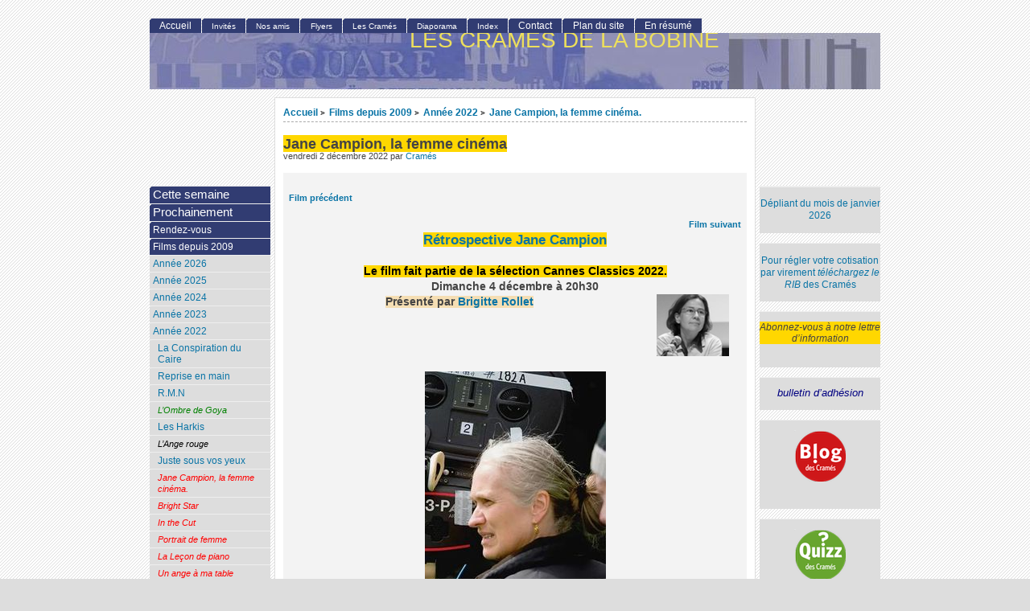

--- FILE ---
content_type: text/html; charset=utf-8
request_url: https://cramesdelabobine.org/spip.php?article4347
body_size: 9145
content:
<!DOCTYPE html PUBLIC "-//W3C//DTD XHTML 1.0 Strict//EN"
        "https://www.w3.org/TR/xhtml1/DTD/xhtml1-strict.dtd">
<html xmlns="https://www.w3.org/1999/xhtml" xml:lang="fr" lang="fr" dir="ltr">
<head>
	<title>Jane Campion, la femme cinéma - [LES CRAMÉS DE LA BOBINE]</title>
		<!-- META DATA -->
	<meta http-equiv="Content-Type" content="text/html; charset=utf-8" />
	<meta http-equiv="Content-language" content="fr" />
	<meta name="language" content="fr" />
	<meta http-equiv="Content-Style-Type" content="text/css" />
	<meta http-equiv="Content-Script-Type" content="text/javascript" />
	<meta name="generator" content="SPIP 4.4.7" />
	<meta name="robots" content="index,follow" />
	<link rel="schema.DCTERMS"  href="https://purl.org/dc/terms/" />
	<link rel="schema.DC"       href="https://purl.org/dc/elements/1.1/" />

  <!-- META article -->
  <meta name="Description" content=" 

Film précédent Film suivant Rétrospective Jane Campion 

Le film fait partie de la sélection Cannes Classics 2022. Dimanche 4 décembre à 20h30 Présenté par Brigitte Rollet 

Documentaire français (2022, 1h38)de Julie Bertucelli. 

Synopsis : La réalisatrice Julie Bertuccelli brosse avec grande vivacité, finesse, intelligence et humour les thèmes de prédilection de la réalisatrice Jane Campion, première femme à avoir obtenu la Palme d’or en 1993. Article de Laurence Guyon " />
  <meta name="Author" content="Cramés" />
  <meta name="Keywords" content="français, Rollet Brigitte" />
  <!-- META Dublin Core - voir: http://uk.dublincore.org/documents/dcq-html/  -->
  <meta name="DC.title" content="Jane Campion, la femme cinéma" />
  <meta name="DC.language" scheme="ISO639-1" content="fr" />
  <meta name="DC.identifier" scheme="DCTERMS.URI" content="https://www.cramesdelabobine.org/spip.php?article4347" />
  <meta name="DC.source" scheme="DCTERMS.URI" content="https://www.cramesdelabobine.org" />
  <meta name="DC.creator" content="Cramés" />
  <meta name="DC.description" content=" Film pr&#233;c&#233;dent Film suivant R&#233;trospective Jane Campion Le film fait partie de la s&#233;lection Cannes Classics 2022. Dimanche 4 d&#233;cembre &#224; 20h30 Pr&#233;sent&#233; par Brigitte Rollet Documentaire fran&#231;ais (2022, 1h38)de Julie Bertucelli. Synopsis : La r&#233;alisatrice Julie Bertuccelli brosse avec grande vivacit&#233;, finesse, intelligence et humour les th&#232;mes de pr&#233;dilection de la r&#233;alisatrice Jane Campion, premi&#232;re femme &#224; avoir obtenu la Palme d&#039;or en 1993. Article de Laurence Guyon " />
  <meta name="DC.subject" content="français; Rollet Brigitte" />
  <meta name="DC.date" scheme="ISO8601" content="2022-12-02T14:06:00Z" />


  <link rel="shortcut icon" href="squelettes-dist/spip.ico" type="image/x-icon" />

  <link rel="alternate" type="application/rss+xml" title="Syndiquer tout le site : LES CRAMÉS DE LA BOBINE" href="spip.php?page=backend" />		<link rel='stylesheet' href='local/cache-css/25aeefbb6273e8cb5626d2a60760693c.css?1765276214' type='text/css' />	
	
	
	
	
	
	<link rel="stylesheet" href="https://www.cramesdelabobine.org/plugins/auto/ahuntsic/v3.1.0/styles/print.css" type="text/css" media="print" />



<script>
var mediabox_settings={"auto_detect":true,"ns":"box","tt_img":true,"sel_g":"#documents_portfolio a[type='image\/jpeg'],#documents_portfolio a[type='image\/png'],#documents_portfolio a[type='image\/gif']","sel_c":".mediabox","str_ssStart":"Diaporama","str_ssStop":"Arr\u00eater","str_cur":"{current}\/{total}","str_prev":"Pr\u00e9c\u00e9dent","str_next":"Suivant","str_close":"Fermer","str_loading":"Chargement\u2026","str_petc":"Taper \u2019Echap\u2019 pour fermer","str_dialTitDef":"Boite de dialogue","str_dialTitMed":"Affichage d\u2019un media","splash_url":"","lity":{"skin":"_simple-dark","maxWidth":"90%","maxHeight":"90%","minWidth":"400px","minHeight":"","slideshow_speed":"2500","opacite":"0.9","defaultCaptionState":"expanded"}};
</script>
<!-- insert_head_css -->






<script type='text/javascript' src='local/cache-js/66aebcb479a184599d11bc3209217dc5.js?1765276214'></script>










<!-- insert_head -->






<!-- Debut CS -->

<!-- Fin CS -->


<!-- Debut CS -->

<!-- Fin CS -->


<script src="https://www.cramesdelabobine.org/plugins/auto/ahuntsic/v3.1.0/js/base.js"  type="text/javascript"></script>

	


<!--[if lte IE 6]>
	<style>
		#menu-rubriques a, #extra a { height: 1em; }
		#menu-rubriques li, #extra li { height: 1em; float: left; clear: both;width: 100%; }
	</style>
<![endif]-->

<!--[if IE]>
	<style>
		body * {zoom:1}
		#menu-principal *,
		#bloc-contenu * {zoom: 0}
		#menu-rubriques li { clear: none;}
	</style>
<![endif]-->	
</head>
<body dir="ltr" class="fr article sect30 rub30 rub1256 rub1275 art4347">
<div id="page" class="article art4347">
<!-- *****************************************************************
	Bandeau, titre du site et menu langue
	Header and main menu (top and right) 
    ************************************************************* -->
	
<!-- L'entete du site -->
<div id="entete" class="pas_surlignable">
	<a href="https://www.cramesdelabobine.org" title="Accueil : LES CRAMÉS DE LA BOBINE" class="nom-site"><span>LES CRAMÉS DE LA BOBINE</span></a>


  
</div><!-- entete -->

<!-- *****************************************************************
	Contenu principal (centre)
	Main content (center) 
    ************************************************************* -->

    <div id="bloc-contenu">
      <div class="article-info-rubrique">
        <h5>
        <a href="https://www.cramesdelabobine.org" title="Accueil : LES CRAMÉS DE LA BOBINE">Accueil</a>
        
            
              <b class='separateur'>&gt;</b> 
              <a href="https://www.cramesdelabobine.org/spip.php?rubrique30">Films depuis 2009</a>
            
              <b class='separateur'>&gt;</b> 
              <a href="https://www.cramesdelabobine.org/spip.php?rubrique1256">Année 2022</a>
            
              <b class='separateur'>&gt;</b> 
              <a href="https://www.cramesdelabobine.org/spip.php?rubrique1275">Jane Campion, la femme cinéma.</a>
            
        </h5>

        
        
        <div class="ligne-debut"></div><!-- ligne-debut -->
      </div><!-- article-info-rubrique -->
      
      <div class="cartouche">
			
			
			<h1 class="crayon article-titre-4347 titre-article"><small><span style="background-color:#FFD700;">Jane Campion, la femme cinéma</span></small></h1>
            
      		<div class="detail">
				<span class="date">vendredi 2 décembre 2022</span> 
				<span class="auteurs">par  <span class="vcard author"><a class="url fn spip_in" href="spip.php?auteur1">Cramés</a></span></span>				
     		 </div><!-- detail -->
				
      </div><!-- cartouche -->


		<div class="crayon article-chapo-4347 chapo"><p><small><a href="spip.php?article4333" class="spip_in">Film précédent</a></p>
<div style="text-align: right;"><a href="spip.php?article4350" class="spip_in">Film suivant</a></div></small>
<center><big><strong> <span style="background-color:#FFD700;"> <span style="color:#000000;"><sc><a href="art4335xx">Rétrospective Jane Campion</a></sc></span></span> </strong></big></center>
<br>
<center><strong> <span style="background-color:#FFD700;"> <span style="color:#000000;"><sc>Le film fait partie de la sélection Cannes Classics 2022. </sc></span></span> </strong></center><center> <strong><span style="color:#000000;"><sc></sc></span> </strong></center>
<center>Dimanche 4  décembre à 20h30</center>
<div class='spip_document_5120 spip_document spip_documents spip_document_image spip_documents_right spip_document_right'>
<figure class="spip_doc_inner">


		<img src='local/cache-vignettes/L90xH77/brigitte_rollet-1dab5.png?1731070800' width='90' height='77' alt='' />
</figure>
</div><center><span style="background-color:#F5DEB3;">Présenté par <a href="spip.php?article3299" class="spip_in">Brigitte Rollet</a></span></center>
<div class='spip_document_7265 spip_document spip_documents spip_document_image spip_documents_center spip_document_center'>
<figure class="spip_doc_inner">


		<img src='local/cache-vignettes/L225xH305/jane_campion_la_femme_cinema225-ea272.jpg?1731279895' width='225' height='305' alt='' />
</figure>
</div>
<p><span style="color:#000000;">Documentaire français (2022, 1h38)de Julie Bertucelli.</p>
<p><span style="color:#FF0000;">Synopsis&nbsp;: </span> La réalisatrice <a  title=" réalisatrice de 'La Cour de Babel' "><span>Julie Bertuccelli </span></a> brosse avec grande vivacité, finesse, intelligence et humour les thèmes de prédilection de la réalisatrice Jane Campion, première femme à avoir obtenu la Palme d’or en 1993.</p>
<small>
<center><a href="spip.php?article4362" class="spip_in">Article de Laurence Guyon</a></center>
<p></small><br class='autobr' />
Pages associées&nbsp;: <small><em> &emsp;<a href="spip.php?article1710" class="spip_in">La Cour de Babel</a> </em></small></p>
<hr class="spip" /></div>
		
		
		
		
		<br class="nettoyeur" />


		

		
		
		<!-- Derniers articles des auteurs de l'article -->
		
			<div class="ps" id="articles-recents-auteur">
				
				<h4><a href="spip.php?auteur1" title="Cramés">Cramés</a></h4>	
					
					<h3><em>Articles de cet auteur</em></h3>
					<ul>
						
						<li>	
							<a href="spip.php?article5138" ><small>La Mainmise des États Unis sur l&#8217;Amérique latine</small></a>
						</li>
							
						<li>	
							<a href="spip.php?article5136" ><small>Dépliant du mois de janvier 2026</small></a>
						</li>
							
						<li>	
							<a href="spip.php?article5135" ><small>Dépliant de la rétrospective Costa Gavras</small></a>
						</li>
							
						<li>	
							<a href="spip.php?article5134" >Distribution</a>
						</li>
							
						<li>	
							<a href="spip.php?article5119" ><center>  Rétrospective Costa Gavras les 10 et 11 janvier 2026</center></a>
						</li>
							
						<li><a href="spip.php?auteur1" title="suite">[...]</a></li>
					</ul>
					
				
			</div><!-- notes chapo -->
		

		<!-- Mots cles -->
		
		
		<div class="ps" id="mots-cles_associes">
			<h2>Mots-cl&eacute;s</h2>
			<ul title="Mots-cl&eacute;s">
				
					<li>
							<a href="spip.php?mot645" title="Les articles li&eacute;s &agrave; ce mot-cl&eacute;">Rollet Brigitte</a>
						
						<ul>
							
								<li>
									<a href="spip.php?article4347" title=""><small><span style="background-color:#FFD700;">Jane Campion, la femme cinéma</span></small></a>
								</li>
							
								<li>
									<a href="spip.php?article4333" title=""><small><span style="background-color:#FFD700;">Bright Star</span></small></a>
								</li>
							
								<li>
									<a href="spip.php?article4334" title=""><small><span style="background-color:#FFD700;">In The Cut</span></small></a>
								</li>
							
								<li>
									<a href="spip.php?article4338" title=""><small><span style="background-color:#FFD700;">Portrait de femme<span style="background-color:#FFD700;"></small></a>
								</li>
							
								<li>
									<a href="spip.php?article4336" title=""><small><span style="background-color:#FFD700;">La Leçon de piano</span></small></a>
								</li>
							
						</ul>
												
					</li>
				
					<li>
							<a href="spip.php?mot38" title="Les articles li&eacute;s &agrave; ce mot-cl&eacute;">français</a>
						
						<ul>
							
								<li>
									<a href="spip.php?article5144" title=""><small>Le Rendez-vous des quais</small></a>
								</li>
							
								<li>
									<a href="spip.php?article5129" title=""><small>L&#8217;Aveu</small></a>
								</li>
							
								<li>
									<a href="spip.php?article5128" title=""><small>Z</small></a>
								</li>
							
								<li>
									<a href="spip.php?article5127" title=""><small>Compartiment Tueurs</small></a>
								</li>
							
								<li>
									<a href="spip.php?article5111" title=""><small>Six jours ce printemps-là</small></a>
								</li>
							
						</ul>
												
					</li>
				
			</ul>
		</div><!-- menu -->
		

		<!-- Forums -->
		
		
	</div><!-- bloc-contenu -->
	
<!-- *****************************************************************
	Menus contextuels (droite)
	Contextual menus (right) 
    ************************************************************* -->
    <div id="encart"> 
      <!-- Annonces Logo de l'article ou Titres -->
    <div class="menu">
    <h2 class="structure">Annonces g&eacute;n&eacute;rales&nbsp;:</h2>
      <ul>
        <li>
          <ul>
            <li class="annonce">
            <p>
                
                <big style="text-align:center;"><a href="spip.php?article5136" style="text-align:center;"><small>Dépliant du mois de janvier 2026</small></a></big>
                
                <br />
                </p>

			
          	</li>
            
            <li class="annonce">
            <p>
                
                <big style="text-align:center;"><a href="spip.php?article5106" style="text-align:center;"><small>
<center>Pour régler votre cotisation par virement <i>téléchargez le RIB</i> des Cramés</center></small></a></big>
                
                <br />
                </p>

			
          	</li>
            
            <li class="annonce">
            <p>
                
                <big style="text-align:center;"><a href="spip.php?article4771" style="text-align:center;"><center><span style="color:#000000;"><span style="background-color:#FFD700;">Abonnez-vous à notre lettre d&#8217;information</center>
<br /></span></span></a></big>
                
                <br />
                </p>

			
          	</li>
            
            <li class="annonce">
            <p>
                
                <big style="text-align:center;"><a href="spip.php?article1538" style="text-align:center;"><center><span style="color:#000080;"> bulletin d’adhésion</span></center></a></big>
                
                <br />
                </p>

			
          	</li>
            
            <li class="annonce">
            <p>
                
                <big style="text-align:center;"><a href="spip.php?article2312" style="text-align:center;"><div class='spip_document_5145 spip_document spip_documents spip_document_image spip_documents_center spip_document_center'>
<figure class="spip_doc_inner">


		<img src='IMG/png/blog65.png' width="65" height="65" alt='' />
</figure>
</div></a></big>
                
                <br />
                </p>

			
          	</li>
            
            <li class="annonce">
            <p>
                
                <big style="text-align:center;"><a href="spip.php?article2313" style="text-align:center;"><div class='spip_document_5149 spip_document spip_documents spip_document_image spip_documents_center spip_document_center'>
<figure class="spip_doc_inner">


		<img src='IMG/png/quizz65-2.png' width="65" height="65" alt='' />
</figure>
</div></a></big>
                
                <br />
                </p>

			
          	</li>
            
            <li class="annonce">
            <p>
                
                <big style="text-align:center;"><a href="spip.php?article825" style="text-align:center;"><div class='spip_document_5152 spip_document spip_documents spip_document_image spip_documents_center spip_document_center'>
<figure class="spip_doc_inner">


		<img src='IMG/jpg/facebook-2.jpg' width="118" height="40" alt='' />
</figure>
</div></a></big>
                
                <br />
                </p>

			
          	</li>
            
            <li class="annonce">
            <p>
                
                <big style="text-align:center;"><a href="spip.php?article1892" style="text-align:center;"><small><font color="#9d4f96">© Michel Ferrière </font></small>

<div class='spip_document_7373 spip_document spip_documents spip_document_image spip_documents_center spip_document_center'>
<figure class="spip_doc_inner">


		<img src='IMG/jpg/michel_wejr80-2.jpg' width="80" height="77" alt='' />
</figure>
</div> 
<br /><small><font color="#9d4f96">pour toutes les photos jusqu&#8217;à la rétrospective Godard</font></small></a></big>
                
                <br />
                </p>

			
          	</li>
            
            <li class="annonce">
            <p>
                
                <big style="text-align:center;"><a href="spip.php?article3514" style="text-align:center;"><div class='spip_document_5464 spip_document spip_documents spip_document_image spip_documents_center spip_document_center'>
<figure class="spip_doc_inner">


		<img src='IMG/jpg/medaillon_daniele_ag19.jpg' width="120" height="114" alt='' />
</figure>
</div>
<br /><small><small><font color="#9d4f96">Jusqu&#8217;à la X<sup>ème</sup> Assemblée générale </font></small></small></a></big>
                
                <br />
                </p>

			
          	</li>
            
          </ul>
        </li>
      </ul>
    </div><!-- menu -->		<!-- Derniers articles dans la meme rubrique -->
		
			<div class="menu" id="articles_meme_rubrique">
			<h2 class="structure">Derniers films</h2>
				<a id='pagination_articles_rubrique' class='pagination_ancre'></a>
				<ul>
					<li>
						<a href="https://www.cramesdelabobine.org/spip.php?rubrique1275">Dans la m&ecirc;me rubrique</a>
						<ul>
							
							<li>
								<a href="https://www.cramesdelabobine.org/spip.php?article4362" ><small>Une des réalisatrices préférées de Julie Bertucelli</small></a>
							</li>
							
						</ul>
					</li>
				</ul>
				
			</div><!-- menu -->
		

	</div><!-- encart -->
	

<div id="navigation">
    <h2 class="structure">Navigation</h2>

<div class="menu" id="menu-principal">
		<ul>
			<li id="menu-principal-accueil"><a href="https://www.cramesdelabobine.org" title="Accueil : LES CRAMÉS DE LA BOBINE" accesskey="0">Accueil</a></li>

			
			
			<li class="menu-principal-rubriques"><a href="https://www.cramesdelabobine.org/spip.php?rubrique342"><small>Invités</small></a></li>
			
			<li class="menu-principal-rubriques"><a href="https://www.cramesdelabobine.org/spip.php?rubrique322"><small>Nos amis</small></a></li>
			
			<li class="menu-principal-rubriques"><a href="https://www.cramesdelabobine.org/spip.php?rubrique471"><small>Flyers</small></a></li>
			
			<li class="menu-principal-rubriques"><a href="https://www.cramesdelabobine.org/spip.php?rubrique12"><small>Les Cramés</small></a></li>
			
			<li class="menu-principal-rubriques"><a href="https://www.cramesdelabobine.org/spip.php?rubrique492"><small>Diaporama</small></a></li>
			
			<li class="menu-principal-rubriques"><a href="https://www.cramesdelabobine.org/spip.php?rubrique330"><small>Index</small></a></li>
			

			<li id="menu-principal-contact"><a href="spip.php?auteur1" title="Contact"  accesskey="7">Contact</a></li>
			
						

			<li id="menu-principal-plan"><a href="spip.php?page=plan" title="Plan du site" accesskey="3">Plan du site</a></li>

			

			<li id="menu-principal-resume"><a href="spip.php?page=resume" title="En r&eacute;sum&eacute;" accesskey="5">En r&eacute;sum&eacute;</a></li>
			
	
			<li id="menu-principal-recherche">
			<div class="menu" id="menu-recherche">
				<h3 class="structure">Rechercher</h3>
					<ul>
						<li>
					<div class="formulaire_spip formulaire_recherche" id="formulaire_recherche">
<form action="spip.php?page=recherche" method="get"><div class="editer-groupe">
	<input name="page" value="recherche" type="hidden"
>
	
	<label for="recherche">Rechercher :</label>
	<input type="search" class="search text" size="10" name="recherche" id="recherche" accesskey="4" autocapitalize="off" autocorrect="off"
	/><input type="submit" class="btn submit" value="&gt;&gt;" title="Rechercher" />
</div></form>
</div>
			
						</li>			
					</ul>
			</div><!-- menu-recherche -->
			</li>
		</ul>
	</div>

<div class="menu" id="menu-rubriques">






   
        
   
        
   
        
   







	<h3 class="structure">Rubriques</h3>
	<ul>
		
		<li class="secteur rub677">
				<a class="lien" href="spip.php?rubrique677" ></small><big>Cette semaine </big></a>
		
		
		</li>
	
		<li class="secteur rub893">
				<a class="lien" href="spip.php?rubrique893" ><big>Prochainement</big></a>
		
		
		</li>
	
		<li class="secteur rub1467">
				<a class="lien" href="spip.php?rubrique1467" title=" 

30. Rendez-vous ">Rendez-vous</a>
		
		
		</li>
	
		<li class="secteur rub30">
				<a class="lien" href="spip.php?rubrique30" >Films depuis 2009</a>
		
		
			<ul>
		
				<li class="rubrique rub1640">
					<a class="lien" href="spip.php?rubrique1640" >Année 2026</a>
		
				</li>
		
				<li class="rubrique rub1514">
					<a class="lien" href="spip.php?rubrique1514" >Année 2025</a>
		
				</li>
		
				<li class="rubrique rub1415">
					<a class="lien" href="spip.php?rubrique1415" >Année 2024</a>
		
				</li>
		
				<li class="rubrique rub1299">
					<a class="lien" href="spip.php?rubrique1299" >Année 2023</a>
		
				</li>
		
				<li class="rubrique rub1256">
					<a class="lien" href="spip.php?rubrique1256" >Année 2022</a>
		
			<ul>
		
				<li class="rubrique rub1282">
					<a class="lien" href="spip.php?rubrique1282" >La Conspiration du Caire</a>
		
				</li>
		
				<li class="rubrique rub1281">
					<a class="lien" href="spip.php?rubrique1281" >Reprise en main</a>
		
				</li>
		
				<li class="rubrique rub1280">
					<a class="lien" href="spip.php?rubrique1280" >R.M.N</a>
		
				</li>
		
				<li class="rubrique rub1279">
					<a class="lien" href="spip.php?rubrique1279" ><span style="color:#008000;">L&#8217;Ombre de Goya</span></a>
		
				</li>
		
				<li class="rubrique rub1278">
					<a class="lien" href="spip.php?rubrique1278" >Les Harkis</a>
		
				</li>
		
				<li class="rubrique rub1277">
					<a class="lien" href="spip.php?rubrique1277" ><span style="color:#000000;">L&#8217;Ange rouge</span></a>
		
				</li>
		
				<li class="rubrique rub1276">
					<a class="lien" href="spip.php?rubrique1276" >Juste sous vos yeux</a>
		
				</li>
		
				<li class="rubrique rub1275">
					<a class="lien" href="spip.php?rubrique1275" ><span style="color:#FF0000;">Jane Campion, la femme cinéma.</span></a>
		
				</li>
		
				<li class="rubrique rub1270">
					<a class="lien" href="spip.php?rubrique1270" ><span style="color:#FF0000;">Bright Star</span></a>
		
				</li>
		
				<li class="rubrique rub1271">
					<a class="lien" href="spip.php?rubrique1271" ><span style="color:#FF0000;">In the Cut</span></a>
		
				</li>
		
				<li class="rubrique rub1274">
					<a class="lien" href="spip.php?rubrique1274" ><span style="color:#FF0000;">Portrait de femme </span></a>
		
				</li>
		
				<li class="rubrique rub1272">
					<a class="lien" href="spip.php?rubrique1272" ><span style="color:#FF0000;">La Leçon de piano</span></a>
		
				</li>
		
				<li class="rubrique rub1273">
					<a class="lien" href="spip.php?rubrique1273" ><span style="color:#FF0000;">Un ange à ma table</span></a>
		
				</li>
		
				<li class="rubrique rub1268">
					<a class="lien" href="spip.php?rubrique1268" >Un beau matin</a>
		
				</li>
		
				<li class="rubrique rub1269">
					<a class="lien" href="spip.php?rubrique1269" ><span style="color:#008000;">Babi Yar</span></a>
		
				</li>
		
				<li class="rubrique rub1267">
					<a class="lien" href="spip.php?rubrique1267" ><span style="color:#000000;">Solo</span></a>
		
				</li>
		
				<li class="rubrique rub1266">
					<a class="lien" href="spip.php?rubrique1266" >Sans Filtre</a>
		
				</li>
		
				<li class="rubrique rub1265">
					<a class="lien" href="spip.php?rubrique1265" >Le Sixième Enfant</a>
		
				</li>
		
				<li class="rubrique rub1261">
					<a class="lien" href="spip.php?rubrique1261" >Aya</a>
		
				</li>
		
				<li class="rubrique rub1255">
					<a class="lien" href="spip.php?rubrique1255" >Les Promesses d&#8217;Hasan</a>
		
				</li>
		
				<li class="rubrique rub1252">
					<a class="lien" href="spip.php?rubrique1252" >Leila et ses frères</a>
		
				</li>
		
				<li class="rubrique rub1259">
					<a class="lien" href="spip.php?rubrique1259" >Walden</a>
		
				</li>
		
				<li class="rubrique rub1253">
					<a class="lien" href="spip.php?rubrique1253" ><span style="color:#000000;">Ring</span></a>
		
				</li>
		
				<li class="rubrique rub1251">
					<a class="lien" href="spip.php?rubrique1251" >Limbo</a>
		
				</li>
		
				<li class="rubrique rub1231">
					<a class="lien" href="spip.php?rubrique1231" >Chronique d&#8217;une liaison passagère</a>
		
				</li>
		
				<li class="rubrique rub1250">
					<a class="lien" href="spip.php?rubrique1250" ><span style="color:#008000;">Ennio</span></a>
		
				</li>
		
				<li class="rubrique rub1245">
					<a class="lien" href="spip.php?rubrique1245" ><div class='spip_document_4743 spip_document spip_documents spip_document_image spip_documents_center spip_document_center'>
<figure class="spip_doc_inner">


		<img src='IMG/jpg/drapeau_italien_15.jpg' width="15" height="10" alt='' />
</figure>
</div>
<br />Marcel&nbsp;!</a>
		
				</li>
		
				<li class="rubrique rub1243">
					<a class="lien" href="spip.php?rubrique1243" ><div class='spip_document_4743 spip_document spip_documents spip_document_image spip_documents_center spip_document_center'>
<figure class="spip_doc_inner">


		<img src='IMG/jpg/drapeau_italien_15.jpg' width="15" height="10" alt='' />
</figure>
</div>
<br />Nostalgia</a>
		
				</li>
		
				<li class="rubrique rub1246">
					<a class="lien" href="spip.php?rubrique1246" ><div class='spip_document_4743 spip_document spip_documents spip_document_image spip_documents_center spip_document_center'>
<figure class="spip_doc_inner">


		<img src='IMG/jpg/drapeau_italien_15.jpg' width="15" height="10" alt='' />
</figure>
</div> 
<br />La Dérive des continents (au sud)</a>
		
				</li>
		
				<li class="rubrique rub1244">
					<a class="lien" href="spip.php?rubrique1244" ><div class='spip_document_4743 spip_document spip_documents spip_document_image spip_documents_center spip_document_center'>
<figure class="spip_doc_inner">


		<img src='IMG/jpg/drapeau_italien_15.jpg' width="15" height="10" alt='' />
</figure>
</div>
<br />America Latina</a>
		
				</li>
		
				<li class="rubrique rub1239">
					<a class="lien" href="spip.php?rubrique1239" ><div class='spip_document_4743 spip_document spip_documents spip_document_image spip_documents_center spip_document_center'>
<figure class="spip_doc_inner">


		<img src='IMG/jpg/drapeau_italien_15.jpg' width="15" height="10" alt='' />
</figure>
</div>
<br />Les Huit Montagnes</a>
		
				</li>
		
				<li class="rubrique rub1247">
					<a class="lien" href="spip.php?rubrique1247" ><div class='spip_document_4743 spip_document spip_documents spip_document_image spip_documents_center spip_document_center'>
<figure class="spip_doc_inner">


		<img src='IMG/jpg/drapeau_italien_15.jpg' width="15" height="10" alt='' />
</figure>
</div>
<br /><span style="color:#000000;">Théorème</span></a>
		
				</li>
		
				<li class="rubrique rub1236">
					<a class="lien" href="spip.php?rubrique1236" >Costa Brava - Lebanon</a>
		
				</li>
		
				<li class="rubrique rub1235">
					<a class="lien" href="spip.php?rubrique1235" ><span style="color:#008000;"> Cahiers noirs - Viviane</span></a>
		
				</li>
		
				<li class="rubrique rub1234">
					<a class="lien" href="spip.php?rubrique1234" >Ich bin dein Mensch</a>
		
				</li>
		
				<li class="rubrique rub1238">
					<a class="lien" href="spip.php?rubrique1238" ><span style="color:#000000;">The Party</span></a>
		
				</li>
		
				<li class="rubrique rub1233">
					<a class="lien" href="spip.php?rubrique1233" >Tempura</a>
		
				</li>
		
				<li class="rubrique rub1219">
					<a class="lien" href="spip.php?rubrique1219" >Decision to leave</a>
		
				</li>
		
				<li class="rubrique rub1218">
					<a class="lien" href="spip.php?rubrique1218" ><span style="color:#008000;">Toute une nuit sans savoir</span></a>
		
				</li>
		
				<li class="rubrique rub1216">
					<a class="lien" href="spip.php?rubrique1216" >Clara Sola</a>
		
				</li>
		
				<li class="rubrique rub1215">
					<a class="lien" href="spip.php?rubrique1215" >Karnawal</a>
		
				</li>
		
				<li class="rubrique rub1214">
					<a class="lien" href="spip.php?rubrique1214" >Petite Fleur</a>
		
				</li>
		
				<li class="rubrique rub1213">
					<a class="lien" href="spip.php?rubrique1213" >La Ruche</a>
		
				</li>
		
				<li class="rubrique rub1212">
					<a class="lien" href="spip.php?rubrique1212" >Varsovie 83, une affaire d&#8217;état</a>
		
				</li>
		
				<li class="rubrique rub1211">
					<a class="lien" href="spip.php?rubrique1211" >Petite leçon d&#8217;amour</a>
		
				</li>
		
				<li class="rubrique rub1210">
					<a class="lien" href="spip.php?rubrique1210" >Viens, je t&#8217;emmène</a>
		
				</li>
		
				<li class="rubrique rub1209">
					<a class="lien" href="spip.php?rubrique1209" ><span style="color:#008000;">Un Peuple</span></a>
		
				</li>
		
				<li class="rubrique rub1201">
					<a class="lien" href="spip.php?rubrique1201" >Pas ... de quartier</a>
		
				</li>
		
				<li class="rubrique rub1199">
					<a class="lien" href="spip.php?rubrique1199" >Murina</a>
		
				</li>
		
				<li class="rubrique rub1203">
					<a class="lien" href="spip.php?rubrique1203" ><span style="color:#000000;">Swing</span></a>
		
				</li>
		
				<li class="rubrique rub1200">
					<a class="lien" href="spip.php?rubrique1200" >L&#8217;affaire Collini</a>
		
				</li>
		
				<li class="rubrique rub1202">
					<a class="lien" href="spip.php?rubrique1202" ><span style="color:#008000;">Et j&#8217;aime à la fureur</span></a>
		
				</li>
		
				<li class="rubrique rub1197">
					<a class="lien" href="spip.php?rubrique1197" >I Comete</a>
		
				</li>
		
				<li class="rubrique rub1208">
					<a class="lien" href="spip.php?rubrique1208" >Sieranevada</a>
		
				</li>
		
				<li class="rubrique rub1207">
					<a class="lien" href="spip.php?rubrique1207" >Bad Luck Banging</a>
		
				</li>
		
				<li class="rubrique rub1206">
					<a class="lien" href="spip.php?rubrique1206" >12h08 à l&#8217;est de Bucarest</a>
		
				</li>
		
				<li class="rubrique rub1205">
					<a class="lien" href="spip.php?rubrique1205" >Les Siffleurs</a>
		
				</li>
		
				<li class="rubrique rub1204">
					<a class="lien" href="spip.php?rubrique1204" >Au-delà des collines</a>
		
				</li>
		
				<li class="rubrique rub1198">
					<a class="lien" href="spip.php?rubrique1198" >Et il y eut un matin</a>
		
				</li>
		
				<li class="rubrique rub1196">
					<a class="lien" href="spip.php?rubrique1196" >Contes du hasard et autres fantaisies</a>
		
				</li>
		
				<li class="rubrique rub1195">
					<a class="lien" href="spip.php?rubrique1195" >L&#8217;Ombre d&#8217;un mensonge</a>
		
				</li>
		
				<li class="rubrique rub1191">
					<a class="lien" href="spip.php?rubrique1191" >De nos frères blessés</a>
		
				</li>
		
				<li class="rubrique rub1194">
					<a class="lien" href="spip.php?rubrique1194" ><span style="color:#000000;">Qui chante là-bas</span></a>
		
				</li>
		
				<li class="rubrique rub1192">
					<a class="lien" href="spip.php?rubrique1192" >L&#8217;Histoire de ma femme</a>
		
				</li>
		
				<li class="rubrique rub1193">
					<a class="lien" href="spip.php?rubrique1193" ><span style="color:#008000;">Vedette</span></a>
		
				</li>
		
				<li class="rubrique rub1187">
					<a class="lien" href="spip.php?rubrique1187" >Sous le ciel de Koutaïssi</a>
		
				</li>
		
				<li class="rubrique rub1186">
					<a class="lien" href="spip.php?rubrique1186" >Piccolo Corpo</a>
		
				</li>
		
				<li class="rubrique rub1188">
					<a class="lien" href="spip.php?rubrique1188" ><span style="color:#008000;">Nous</span></a>
		
				</li>
		
				<li class="rubrique rub1185">
					<a class="lien" href="spip.php?rubrique1185" >Vous ne désirez que moi</a>
		
				</li>
		
				<li class="rubrique rub1184">
					<a class="lien" href="spip.php?rubrique1184" >Introduction</a>
		
				</li>
		
				<li class="rubrique rub1182">
					<a class="lien" href="spip.php?rubrique1182" >Ali &amp; Ava</a>
		
				</li>
		
				<li class="rubrique rub1183">
					<a class="lien" href="spip.php?rubrique1183" ><span style="color:#000000;">Drôle de Drame</span></a>
		
				</li>
		
				<li class="rubrique rub1171">
					<a class="lien" href="spip.php?rubrique1171" >Les Poings desserrés</a>
		
				</li>
		
				<li class="rubrique rub1181">
					<a class="lien" href="spip.php?rubrique1181" ><span style="color:fuchsia;">Mes Frères et moi</span></a>
		
				</li>
		
				<li class="rubrique rub1180">
					<a class="lien" href="spip.php?rubrique1180" ><span style="color:fuchsia;">Ils sont vivants</span></a>
		
				</li>
		
				<li class="rubrique rub1176">
					<a class="lien" href="spip.php?rubrique1176" ><span style="color:fuchsia;">La Campagne de France </span></a>
		
				</li>
		
				<li class="rubrique rub1177">
					<a class="lien" href="spip.php?rubrique1177" ><span style="color:fuchsia;">Lynx </span></a>
		
				</li>
		
				<li class="rubrique rub1175">
					<a class="lien" href="spip.php?rubrique1175" ><span style="color:fuchsia;">Municipale</span></a>
		
				</li>
		
				<li class="rubrique rub1179">
					<a class="lien" href="spip.php?rubrique1179" ><span style="color:fuchsia;"> L&#8217;Été, l&#8217;Éternité</span></a>
		
				</li>
		
				<li class="rubrique rub1174">
					<a class="lien" href="spip.php?rubrique1174" ><span style="color:fuchsia;">Vers la bataille</span></a>
		
				</li>
		
				<li class="rubrique rub1170">
					<a class="lien" href="spip.php?rubrique1170" >Nos Âmes d&#8217;enfant</a>
		
				</li>
		
				<li class="rubrique rub1168">
					<a class="lien" href="spip.php?rubrique1168" ><span style="color:#008000;">Copyright Van Gogh</span></a>
		
				</li>
		
				<li class="rubrique rub1169">
					<a class="lien" href="spip.php?rubrique1169" >The Chef</a>
		
				</li>
		
				<li class="rubrique rub1167">
					<a class="lien" href="spip.php?rubrique1167" ><span style="color:#000000;">Le Voyage de la peur</span></a>
		
				</li>
		
				<li class="rubrique rub1173">
					<a class="lien" href="spip.php?rubrique1173" >En Corps</a>
		
				</li>
		
				<li class="rubrique rub1166">
					<a class="lien" href="spip.php?rubrique1166" >La Place d&#8217;une autre</a>
		
				</li>
		
				<li class="rubrique rub1162">
					<a class="lien" href="spip.php?rubrique1162" >Licorice Pizza</a>
		
				</li>
		
				<li class="rubrique rub1165">
					<a class="lien" href="spip.php?rubrique1165" ><span style="color:#008000;">H6</span></a>
		
				</li>
		
				<li class="rubrique rub1161">
					<a class="lien" href="spip.php?rubrique1161" >Luzzu</a>
		
				</li>
		
				<li class="rubrique rub1164">
					<a class="lien" href="spip.php?rubrique1164" ><span style="color:#000000;">Neige</span></a>
		
				</li>
		
				<li class="rubrique rub1163">
					<a class="lien" href="spip.php?rubrique1163" >Ouistreham</a>
		
				</li>
		
				<li class="rubrique rub1160">
					<a class="lien" href="spip.php?rubrique1160" >Tromperie</a>
		
				</li>
		
				<li class="rubrique rub1158">
					<a class="lien" href="spip.php?rubrique1158" >Les Amants sacrifiés</a>
		
				</li>
		
				<li class="rubrique rub1157">
					<a class="lien" href="spip.php?rubrique1157" >La Fièvre de Petrov</a>
		
				</li>
		
				<li class="rubrique rub1156">
					<a class="lien" href="spip.php?rubrique1156" >Illusions perdues</a>
		
				</li>
		
				<li class="rubrique rub1155">
					<a class="lien" href="spip.php?rubrique1155" >L&#8217;Événement</a>
		
				</li>
		
				<li class="rubrique rub1154">
					<a class="lien" href="spip.php?rubrique1154" >La Pièce rapportée</a>
		
				</li>
		
				<li class="rubrique rub1159">
					<a class="lien" href="spip.php?rubrique1159" ><span style="color:#000000;">Laurel et Hardy&nbsp;: Premiers coups de génie</span></a>
		
				</li>
		
				<li class="rubrique rub1153">
					<a class="lien" href="spip.php?rubrique1153" ><span style="color:#008000;"> Ziyara</span></a>
		
				</li>
		
			</ul>
		
				</li>
		
				<li class="rubrique rub1227">
					<a class="lien" href="spip.php?rubrique1227" >Année 2021</a>
		
				</li>
		
				<li class="rubrique rub1578">
					<a class="lien" href="spip.php?rubrique1578" >Année 2020</a>
		
				</li>
		
				<li class="rubrique rub1240">
					<a class="lien" href="spip.php?rubrique1240" >Année 2019</a>
		
				</li>
		
				<li class="rubrique rub1241">
					<a class="lien" href="spip.php?rubrique1241" >Année 2018</a>
		
				</li>
		
				<li class="rubrique rub1242">
					<a class="lien" href="spip.php?rubrique1242" >Année 2017</a>
		
				</li>
		
				<li class="rubrique rub1249">
					<a class="lien" href="spip.php?rubrique1249" >Année 2016</a>
		
				</li>
		
				<li class="rubrique rub1258">
					<a class="lien" href="spip.php?rubrique1258" >Année 2015</a>
		
				</li>
		
				<li class="rubrique rub1248">
					<a class="lien" href="spip.php?rubrique1248" >Année 2014</a>
		
				</li>
		
				<li class="rubrique rub1260">
					<a class="lien" href="spip.php?rubrique1260" >Année 2013</a>
		
				</li>
		
				<li class="rubrique rub1262">
					<a class="lien" href="spip.php?rubrique1262" >Année 2012</a>
		
				</li>
		
				<li class="rubrique rub1263">
					<a class="lien" href="spip.php?rubrique1263" >Année 2011</a>
		
				</li>
		
				<li class="rubrique rub1264">
					<a class="lien" href="spip.php?rubrique1264" >Année 2010</a>
		
				</li>
		
				<li class="rubrique rub1221">
					<a class="lien" href="spip.php?rubrique1221" >Année 2009</a>
		
				</li>
		
			</ul>
		
		</li>
	
	</ul>
 


</div>

</div>
<div id="bas">
	<a href="https://www.cramesdelabobine.org" title="Accueil">Accueil</a> | 
	<a href="spip.php?auteur1" title="Contact">Contact</a> | 
	<a href="spip.php?page=plan" title="Plan du site">Plan du site</a>
		  | <a href="spip.php?page=login&amp;url=spip.php%3Farticle4347" rel="nofollow" class='login_modal'>Se connecter</a> | 
	<a href="spip.php?page=statistiques" title="Statistiques du site">Statistiques du site</a> | 
	<span style="white-space: nowrap;">Visiteurs : 
	<strong>111 /</strong>
	<strong>1038767</strong></span>

	<p>
		<a href="spip.php?page=backend" rel="nofollow" title="Syndication : fran&#231;ais"><img src="plugins/auto/ahuntsic/v3.1.0/styles/img/rss.png" alt="Suivre la vie du site" style="position:relative;bottom:-0.3em;" width="16" height="16" class="format_png" /><span style="text-transform: uppercase;">&nbsp;fr&nbsp;</span></a>


		<a href="spip.php?page=backend&amp;id_rubrique=30" rel="nofollow" title="Syndiquer cette rubrique"><img src="plugins/auto/ahuntsic/v3.1.0/styles/img/rss.png" alt="Suivre la vie du site" style="position:relative;bottom:-0.3em;" width="16" height="16" class="format_png" /><span>&nbsp;Films depuis 2009&nbsp;</span></a>
 
		<a href="spip.php?page=backend&amp;id_rubrique=1256" rel="nofollow" title="Syndiquer cette rubrique"><img src="plugins/auto/ahuntsic/v3.1.0/styles/img/rss.png" alt="Suivre la vie du site" style="position:relative;bottom:-0.3em;" width="16" height="16" class="format_png" /><span>&nbsp;Année 2022&nbsp;</span></a>



		<a href="spip.php?page=backend&amp;id_rubrique=1275" rel="nofollow" title="Syndiquer cette rubrique"><img src="plugins/auto/ahuntsic/v3.1.0/styles/img/rss.png" alt="Suivre la vie du site" style="position:relative;bottom:-0.3em;" width="16" height="16" class="format_png" /><span>&nbsp;Jane Campion, la femme cinéma.</span></a>

	<big>&nbsp;
		<b><a href="http://fr.wikipedia.org/wiki/Really_Simple_Syndication">?</a></b>
	</big>

	</p>
	
	<p>
		<a href="https://www.spip.net" title="Site r&eacute;alis&eacute; avec SPIP 4.4.7"> Site r&eacute;alis&eacute; avec SPIP 4.4.7</a> + 
		<a href="https://contrib.spip.net/Squelette-Ahuntsic-2926" title="squelette AHUNTSIC">AHUNTSIC</a>
	</p>



<!-- Creative Commons License -->



<p xmlns:cc="http://creativecommons.org/ns#" >
<a href="http://creativecommons.org/licenses/by-sa/4.0/deed.fr" target="_blank" rel="license noopener noreferrer" style="display:inline-block;">
CC BY-SA 4.0
<img style="height:22px!important;margin-left:3px;vertical-align:text-bottom;" src="https://mirrors.creativecommons.org/presskit/icons/cc.svg?ref=chooser-v1">
<img style="height:22px!important;margin-left:3px;vertical-align:text-bottom;" src="https://mirrors.creativecommons.org/presskit/icons/by.svg?ref=chooser-v1">
<img style="height:22px!important;margin-left:3px;vertical-align:text-bottom;" src="https://mirrors.creativecommons.org/presskit/icons/sa.svg?ref=chooser-v1">
</a>
</p>


 <p class='cs_visiteurs'>Visiteurs connectés : <span class="cs_nb_visiteurs">16</span> </p> 


</div><!-- fin bas --></div><!-- page -->

</body>
</html>



--- FILE ---
content_type: text/css
request_url: https://cramesdelabobine.org/local/cache-css/25aeefbb6273e8cb5626d2a60760693c.css?1765276214
body_size: 59809
content:
/* compact [
	prive/spip_style.css
	plugins/auto/ahuntsic/v3.1.0/styles/base.css
	plugins/auto/ahuntsic/v3.1.0/styles/alter.css
	squelettes/styles/perso.css
	plugins-dist/mediabox/lib/lity/lity.css?1764926070
	plugins-dist/mediabox/lity/css/lity.mediabox.css?1764926070
	plugins-dist/mediabox/lity/skins/_simple-dark/lity.css?1764926070
	plugins-dist/porte_plume/css/barre_outils.css?1764926072
	local/cache-css/cssdyn-css_barre_outils_icones_css-d30cd46f.css?1744363858
	plugins/auto/nuage/v5.1.0/css/nuage.css
	local/couteau-suisse/header.css
] 78.7% */

/* prive/spip_style.css */
h3.spip{text-align:center;margin-top:2em;margin-bottom:1.4em;font-size:1.15em;font-weight:700}
hr.spip{margin:2em auto}
ol.spip{list-style:decimal}
blockquote.spip{margin:2em 0;padding-left:1em;border-left:.30em solid}
blockquote.spip_poesie{margin:2em 0;padding-left:1em;border-left:1px solid;font-family:Garamond,Georgia,Times,serif}
blockquote.spip_poesie div{text-indent:-3em;margin-left:3em}
.spip_code,.spip_cadre{font-family:Courier,"Courier New",monospace;color:#036}
.spip_cadre{width:99%;background-color:#F4F8F8;border:1px inset;font-size:inherit}
div.spip_code,.spip_cadre{margin-bottom:1em}
.spip_surligne{background:#FF6}
table.spip{max-width:99%;margin-right:auto;margin-left:auto;margin-bottom:1em;border-collapse:collapse;border-spacing:0;line-height:normal}
table.spip caption{caption-side:top;text-align:center;margin-right:auto;margin-left:auto;font-weight:700}
table.spip tr.row_first{background:#fff}
table.spip tr.row_odd{background:#f0f0f0}
table.spip tr.row_even{background:#e0e0e0}
table.spip th,table.spip td{padding:.20em .40em;text-align:left;border:1px solid #ccc}
table.spip th{vertical-align:bottom;font-weight:700}
table.spip td{vertical-align:top}
table.spip td.numeric{text-align:right}
img,.spip_logo{margin:0;padding:0;border:0}
.spip_documents{text-align:center;line-height:normal;min-width:120px;margin-bottom:5px;margin-left:auto;margin-right:auto;max-width:100%}
.spip_documents p{margin:.10em;padding:0}
.spip_documents_center{display:block;clear:both;width:100%;margin:1em auto}
.spip_documents_left{float:left;margin-right:15px;margin-bottom:5px;max-width:33%}
.spip_documents_right{float:right;margin-left:15px;margin-bottom:5px;max-width:33%}
.spip_doc_titre{margin-right:auto;margin-left:auto;font-weight:700;font-size:.90em}
.spip_doc_descriptif{clear:both;margin-right:auto;margin-left:auto;font-size:.90em}
.spip_doc_credits{clear:both;margin-right:auto;margin-left:auto;font-size:.90em;font-style:italic}
.spip_doc_legende{display:block;clear:both;margin-left:auto;margin-right:auto;width:100%;max-width:25em}
.spip_documents>a{display:inline-block}
table.spip .spip_document_image{width:auto!important}
.spip_modele{float:right;display:block;padding:1em;border:1px solid;width:180px}


a.spip_mail{color:#900}
a.spip_mail:before{content:"\002709"}
a.spip_out,a[rel=external]{color:#009}
a.spip_url{color:#009}
a.spip_glossaire{color:#060}
a.spip_glossaire:hover{text-decoration:underline overline}
a[hreflang]:after{content:"\0000a0(" attr(hreflang) ")"}
.on{font-weight:700}

/* plugins/auto/ahuntsic/v3.1.0/styles/base.css */
@media projection,screen,tv{a,a:link,a:visited{text-decoration:none;color:#0A74A6}
a:hover{text-decoration:underline;color:#0A74A6}
a.spip_out,a.spip_in,a.spip_url,a.spip_glossaire{color:#0A74A6}
body{color:#444;font:86%/1.0 "Lucida Sans","Lucida Grande","Trebuchet MS",Tahoma,Arial,'Helvetica Neue',Helvetica,Geneva,Lucida,sans-serif;margin:0;text-align:center;background-color:#ddd}
#page{position:relative;text-align:left;margin:3em auto;padding:0;width:66em;max-width:98%;min-width:720px}
#entete{position:relative;height:180px;margin:0px 0px;padding:0;border-width:0;text-align:right;background-color:#787878;overflow:hidden;z-index:10}
#navigation{position:absolute;top:0px;left:0px;width:150px;margin:0 0 1em;padding:0 0 1em}
#bloc-contenu{position:static;border:solid 1px #DEDEDE;margin:10px 155px 5px;padding:10px 10px 5px;background:white;z-index:20;overflow:hidden}
#encart{position:absolute;top:190px;right:0px;width:150px;margin:0 0 1em;padding:0 0 1em}
#bas{margin:0px;padding:0px;padding-top:5px;padding-right:0px;padding-left:0px;padding-bottom:2px;text-align:center;margin-left:155px;margin-right:155px}
#entete a.nom-site,#entete a.nom-site:link,#entete a.nom-site:visited{display:block;position:relative;top:0;left:0;width:100%;height:100%;text-decoration:none;color:#EDDF5C;font-size:2em;padding:0;background-color:transparent}
#entete a.nom-site:hover{color:#ddd;text-shadow:0px 0px 8px #fff}
#entete .nom-site span{display:block;position:absolute;bottom:48px;right:200px}
h1{margin-top:0px;margin-bottom:0px;font-size:160%;font-weight:700}
h2{margin-top:0px;margin-bottom:15px;font-size:150%;font-weight:700}
h2.titre-article{margin-bottom:0px}
h3{margin-top:.2em;margin-bottom:.2em;font-size:120%;font-weight:700}
h3.spip{margin-top:1em;margin-bottom:.4em;padding-bottom:.1em;font-size:125%;font-weight:700;text-align:left;background-color:#F3F3F3}
h4{margin:2px;font-size:110%;font-weight:700}
h5{margin:2px;margin-left:0px;font-size:100%;font-weight:700}
h6{margin:2px;margin-left:0px;font-size:90%;font-weight:700}
ul,ul ul{padding-left:0em;list-style:square;margin-left:1em}
.menu ul li{border-top:1px solid #eee}
.menu ul li a:hover{text-decoration:none}
.menu ul li a,.menu ul li a:visited,.menu ul li b{color:white}
.menu ul li li a,.menu ul li li a:visited{color:#0A74A6}
.menu li span{color:#444}
.menu ul li a:hover,.menu ul li li a:hover,.menu ul li li a.lienon{color:maroon}
.menu ul li a,.menu ul li b{background-color:#313c72}
.menu ul li li a,.menu ul li li a:visited,.menu li span{background-color:#DDD}
.menu ul li a:hover,.menu ul li li a:hover{background-color:#EDFBFF}
.menu ul li li a.lienon{background-color:#ffd}
.menu ul li li a.article{background-color:#eee}
.menu ul li li a.article:hover{background-color:#EDFBFF}
.menu ul{font-size:88%;line-height:1.2em;font-weight:400;text-align:left;list-style-type:none;margin:0;padding:0}
.menu ul ul{font-size:1em;margin:0}
.menu ul li{margin:0}
.menu ul li a,.menu ul li b{text-decoration:none;text-align:left;padding:3px 4px;display:block}
.menu ul li li a{padding-left:4px;font-weight:400}
.menu ul li li li a{padding-left:10px}
.menu ul li li li li a{padding-left:16px}
.menu ul li li li li li a{padding-left:22px}
.menu ul li li li li li li a{padding-left:28px}
.menu li span{display:block;font-style:italic;font-size:92%}
.menu li li address a{padding:0px 0 4px 4px;font-style:italic;font-size:92%}
.annonce{background-color:#DDD;text-align:center}
.menu li.annonce a{padding:0}
.menu li.annonce .spip_logo,.menu li.annonce .spip_logos,.menu li.annonce a img{margin:0}
#menu-principal{position:absolute;top:-1.4em;margin-top:0px;margin-left:0px;width:780px}
#menu-principal li a{padding:.2em 1em;margin:0 1px 0 0}
#menu-principal ul li{float:left}
#menu-recherche{width:16em;margin-top:-2px}
#menu-recherche #recherche{width:10em;margin-top:-2px}
#menu-recherche.menu ul li{border-top:0}
#menu-rubriques{position:absolute;top:190px;width:150px}
.menu-item{font-size:85%}
.menu-item,.menu-titre-special,.menu-titre{background-color:#313c72}
.texte{text-align:left;line-height:1.3em;text-transform:inherit}
p.spip{text-align:left}
.chapo{font-weight:700;text-align:left;background-color:#f3f3f3;padding:.5em;margin:0 0 1em}
.detail{font-size:smaller;padding:0px;margin:0px}
.petit-info{font-size:smaller;font-weight:700}
.spip_bouton{font-size:smaller;font-weight:700}
.ps{text-align:left;font-size:90%}
.notes{text-align:left;font-size:90%}
.surtitre,.sous-titre{margin-top:0px;margin-bottom:0px;font-weight:400;font-size:90%;text-transform:uppercase}
.pagination{font-size:90%}
.spip_documents{font-size:85%}
.spip_doc_titre{font-weight:700;font-size:1em;line-height:1em;margin-left:auto;margin-right:auto}
.spip_doc_descriptif{clear:both;font-size:1em;line-height:1em;margin-left:auto;margin-right:auto}
ul.spip{margin-left:1em;padding:0}
ol.spip{margin-left:.8em;padding:0}
ul ul.spip,ol ol.spip,ol ul.spip,ul ol.spip{margin-left:0;padding:0}
ul.spip,ul ul.spip,ol ul.spip{list-style:square}
ol.spip{list-style:decimal}
ol.spip li{margin:.3em 0 .3em 1.5em;list-style-position:outside}
ul.spip li{margin:.3em 0 .3em 1.2em;list-style-position:outside}
ul.spip ol.spip li{margin:.3em 0 .3em 1.5em;list-style-position:outside}
#bas{font-size:85%}
.date-entete{font-size:80%}
.mot-precis{font-style:italic;font-size:83%;color:#777}
.lang{color:red;text-transform:uppercase}
.edito .bandeau{overflow:hidden;margin-bottom:1em;padding-bottom:1em;border-color:#BBB;border-width:0 0 2px 0;border-style:dotted}
.edito h3{margin:0;padding:0;color:white;background-color:#313c72;text-transform:uppercase;text-indent:4px;width:100%;font-size:1.1em;line-height:1.4}
.edito h3 a,.edito h3 a:link,.edito h3 a:visited,.edito h3 a:hover{color:white;font-size:90%}
.edito .chapo{margin-top:0;background-color:#eee}
.edito .suite{text-align:right}
#petition{float:right;width:170px;margin-left:12px}
#petition fieldset{margin:0;padding:0}
#petition fieldset{margin:0;padding:0}
.signatures{font-size:92%;margin-left:0px;margin-right:0px;margin-top:1em;margin-bottom:1em;width:100%}
.signatures-titre{font-size:92%;font-weight:700;margin:0px}
.signature-date{white-space:nowrap;background:#DDD;padding:.5em}
.signature-nom{font-weight:700;background:#EEE;padding:.2em;text-align:center}
.signature-message{background:#f4f8f8;padding:.4em;text-align:left}
a.spip_barre img{border:1px solid #bbb;padding:2px;margin:0px;background-color:#eee}
a.spip_barre:hover img{border:1px solid #aaa;padding:2px;margin:0px;background-color:white}
.reponse_formulaire{font-weight:700;font-size:110%;color:red}
.forum-titre{font-weight:700;font-size:120%}
ul .forum-chapo{font-size:83%}
.forum-item{font-size:92%}
.forml{font-size:100%;color:#444}
.formulaire{color:#777;font-size:83%}
.spip-admin{font-size:92%}
.spip_bouton{color:#444}
.structure{position:absolute;top:-3000em;height:1%}
.nettoyeur{clear:both;margin:0;padding:0;border:none;height:0;line-height:1px;font-size:1px}
.invisible{position:absolute;top:-3000em;height:1%}
.article-info-rubrique{text-align:left;margin-bottom:10px}
.article-info-rubrique h5{font-size:85%}
.extrait{margin:5px;line-height:1.4em;padding:8px;background-color:#F6F6F6}
.extrait p,.extrait ul,.extrait ol,.extrait table,.extrait div,.extrait blockquote{margin-bottom:0}
.extrait .suite{display:block;text-align:right}
.suite a,.suite a:link,.suite a:visited{text-decoration:none;color:maroon;font-variant:small-caps;background-repeat:no-repeat;background-position:left 66%;background-image:url('//cramesdelabobine.org/plugins/auto/ahuntsic/v3.1.0/styles/img/puce.gif');padding-left:.6em}
.suite a:hover{color:#085D85;text-decoration:underline}
.bouton{background:#EEE;border:solid 1px #BBB;padding:1px;margin-bottom:2px;margin-top:0px}
.separateur{width:6px;font-size:10px;height:9px;padding-right:2px}
.mot-precis{padding-left:2px;padding-right:3px}
.chapo{line-height:1.4em;margin-top:1em}
.ps{padding-top:.6em;margin-top:.6em;margin-bottom:10px;border-top:1px dashed #AAA}

.ligne-debut{padding-top:0px;margin-top:5px;margin-bottom:15px;border-top:1px dashed #AAA}
.notes{margin-top:.6em;margin-bottom:.6em;border-top:1px solid #a0a0a0;padding:1.5em}
.date-entete{text-align:right;margin-top:-16px;margin-right:-5px;margin-bottom:10px}
.cartouche{margin-bottom:15px}
.spip_logo,.spip_logos,.cartouche .spip_logo,.cartouche .spip_logos,.logo-liste-art .spip_logo,.logo-liste-art .spip_logos{padding-left:0px;margin:0 0 0 1em}
.sommaire .logo-liste-art{clear:both}
.logo-liste-art{float:right}
#plan{margin:0px;padding:0px;font-size:small}
#plan ul{padding-left:2px;list-style:none;margin-top:2px;margin-bottom:5px;margin-left:1.5em}
#plan ul ul{list-style:square}
#plan ul ul ul{margin-left:1em}
#plan li{margin-bottom:1px;padding-left:0px;font-weight:700}
#plan li li{font-weight:400}
#plan h2{color:#333;text-transform:uppercase;font-weight:400}
#plan h3{text-transform:uppercase;padding:2px 0;text-indent:2px}
ul.forum-total{display:block;padding:0px;margin:0px;list-style:none}
.forum-fil{margin-top:10px}
.forum-fil ul{display:block;margin:0px;margin-left:8px;padding:0px;list-style:none}
.forum-item{margin:0px;padding:5px;padding-bottom:0;text-align:left;background:white}
.forum-repondre-message{margin:0;padding:0;padding-top:4px;text-align:right}
ul .forum{border:1px solid #909090;padding:0px;margin:0px;margin-bottom:1px}
ul ul .forum{border:1px solid #a4a4a4}
ul ul ul .forum{border:1px solid #b8b8b8}
ul ul ul ul .forum{border:1px solid #ccc}
ul ul ul ul ul .forum{border:1px solid #e0e0e0}
ul ul ul ul ul ul .forum{border:1px solid #e0e0e0}
ul .forum-chapo{border:0px;border-bottom:1px dashed #b8b8b8;margin:0px;padding-left:6px;padding-right:6px;padding-bottom:2px;background:#EEE}
ul ul .forum-chapo{background:#EEE}
ul ul ul .forum-chapo{background:#EEE}
ul ul ul ul .forum-chapo{background:#EEE}
ul ul ul ul ul .forum-chapo{background:#EEE}
form{margin:0px;padding:0px;text-align:left;text-transform:inherit}
fieldset{border:0px}
.formulaire{margin:0px;margin-bottom:16px}
#form_rech{width:150px}
#form_rech2{font-size:1.4em}
.formrecherche{color:#777;font-size:90%;display:block;font-weight:400;padding:1px;padding-top:2px;background-color:white;margin:2px;margin-right:0px;margin-left:0px;border:solid 1px #BBB}
.formulaire_recherche label,.formulaire_menu_lang label,a#formulaire_recherche,a#formulaire_menu_lang{display:none}
.formulaire_recherche fieldset,.formulaire_menu_lang fieldset{padding:0;margin:0}
#champ-recherche{width:80px}
.bouton{display:none}
.forml{background-color:white;margin:5px 0;padding:2px;border:solid 1px #AAA;width:98%}
#menu-recherche .forml{margin:0px 0}
.formulaire_ecrire_auteur{width:96%;text-align:left}
.formulaire_ecrire_auteur legend{display:none}
#menu-lang,#formulaire-lang{position:absolute;top:0;right:0;text-transform:uppercase;text-align:right;font-size:80%;margin:0;padding:0;z-index:25}
#formulaire-lang{width:120px}
#formulaire-lang .forml{margin:0}
#menu-lang{margin:.5em;color:white}
#menu-lang a{color:aqua}
#menu-lang a:hover{color:#FBA}
.spip_bouton{background-color:white;border:solid 1px #ccc;padding:0px;margin:0px}
.spip-admin form{display:inline}
.spip_encadrer{border:solid 1px #ccc;background-color:white;padding:5px;margin:0px}
.formulaire_spip input.text{width:94%}
.spip_code{background-color:#ead868}
.spip_puce{list-style-position:inside}
table.spip{width:96%;border-collapse:separate;border-spacing:1px;font-size:90%}
table.spip caption{margin:.5em auto}
table.spip tr.row_first{background-color:#313C72;color:#FFF}
table.spip tr.row_odd{background-color:#EEE}
table.spip tr.row_even{background-color:#DDD}
table.spip th,table.spip td{padding:.2em .4em;border:0 solid #000}
table.spip td{vertical-align:middle}


blockquote.spip{margin-top:8px;margin-right:0px;margin-bottom:8px;margin-left:12px;border:solid 0px #AAA;border-left:solid 6px #C90;background-color:white;padding:5px}
.spip_cadre{width:100%;background-color:white;padding:5px}
div.spip_poesie{margin-left:10px;padding-left:10px;border-left:1px solid #999;font-size:1.2em}
div.spip_poesie div{text-indent:-60px;margin-left:60px}
.spip_surligne{background-color:#FF6}
a.spip_barre img{padding:3px;background-color:#fda;border-color:white #A96 #A96 white;border-width:1px;border-style:solid}
a.spip_barre:hover img{border:1px solid gray;padding:3px;background-color:#f8f8f4}
a.spip_mail:before{content:""}
.agenda #bloc-contenu{position:static;border:solid 1px #DEDEDE;margin:0px 0px 5px 155px;padding:10px 10px 5px;background:white}
#calendrier{background-color:#EAEAEA;margin:0;padding-bottom:15px;position:relative}
#calendrier table{width:100%;margin:1px auto;padding:15px 0;border-style:none}
table.agenda tr,table.agenda td{border-collapse:collapse;border:1px solid #BFBFBF}
table.agenda{border-collapse:collapse;border:1px solid #EAEAEA}
table.agenda th{border-collapse:collapse;border-style:none;background-color:#EAEAEA}
table.agenda a,table.agenda a:link,table.agenda a:visited,table.agenda a:active{text-decoration:none;color:#000;padding:2px;font-size:9px}
table.agenda a:hover{text-decoration:underline}
.agendaBouton{border-style:none;color:#FFF;background-color:#BABEBF;padding:1px 10px}
.agendaNav,.agendaHead,.agendaThisMonth{background-color:#FFF}
.agendaThisDay{background-color:#BBC9E3}
.agendaNotThisMonth{background:#EFEFEF}
.agendaNav{text-align:center;border:none}
.AgendaForm{text-align:center;margin:0;padding:10px 0}
div.AgendaForm form fieldset{margin:0;text-align:center;border:none;position:relative}
a.droite{position:absolute;width:8px;height:14px;display:block;background:url('//cramesdelabobine.org/plugins/auto/ahuntsic/v3.1.0/styles/img/agenda-nav-droite.gif') no-repeat left top;right:15px;top:1.5em}
a.gauche{position:absolute;display:block;width:8px;height:14px;background:url('//cramesdelabobine.org/plugins/auto/ahuntsic/v3.1.0/styles/img/agenda-nav-gauche.gif') no-repeat;left:15px;top:1.5em;z-index:21}
a.gauche span,a.droite span{display:none}
.pagination{text-align:right;clear:both;margin:16px 4px 4px}
.pagination .ligne2{text-align:center;background-color:#eee}
.pagination{margin-top:0;text-align:center;font-size:80%}
.pagination .pagination-items{list-style:none;display:flex;flex-wrap:wrap;flex-direction:row;justify-content:center}
.pagination .pagination-item{margin:0em;flex-basis:5%;display:flex;align-items:center}
.pagination .pagination_precedent_suivant .pagination-item{flex-basis:auto}
.pagination .pagination-item + .pagination-item{margin-left:.5em}
.pagination .pagination-item-label{display:block;flex-basis:100%;background:#f0f0f0;text-decoration:none;padding:.5em;border-radius:.25em;text-align:center}
.pagination .on .pagination-item-label,.pagination a.pagination-item-label:hover,.pagination a.pagination-item-label:focus,.pagination a.pagination-item-label:active{background:gray;color:#fff}
.pagination .on .pagination-item-label{font-weight:700}
.pagination .pagination_precedent_suivant .disabled{visibility:hidden}
.pagination .pagination-item.disabled .pagination-item-label{color:#888;font-weight:400}
#sommaire{float:right;display:block;width:150px;margin:0 0 0 1em;border:1px gray solid;background-color:white;overflow:hidden}
.spip_modele{width:150px;margin:0 0 0 1em;border:1px gray solid;background-color:white;clear:both;overflow:hidden}
#sommaire h4,.spip_modele h4{border-bottom:1px silver dotted;text-align:center;line-height:1em}
#sommaire ul,.spip_modele ul{font-size:84%;margin:.5em;margin-left:1em;padding:0;list-style-type:square}
#sommaire ul li,.spip_modele ul li{line-height:1em;margin:.3em 0 0 .5em}
body.plan #sommaire{width:150px}
body.site #bloc-contenu h3{clear:both;padding-top:1em}
#bloc-contenu .texte object{display:block;margin:auto}
#decoupe_haut{display:none!important}
#decoupe_bas{background-color:#eee!important}
.decoupe_bas p{display:inline;margin:0 0 0 1.4em}
.cs_sommaire{width:14em!important;max-height:500px!important;float:right!important}
.cs_sommaire ul{margin-top:.3em!important;margin-right:.5em!important;margin-bottom:.1em!important;margin-left:1.2em!important;padding:0pt;font-size:88%!important;list-style-image:none;list-style-position:outside;list-style-type:square!important;text-align:left!important}
.spip_documents{margin-bottom:1.5em;padding:0;background:none;max-width:100%}
.spip_documents,.spip_documents_center,.spip_doc_titre,.spip_doc_descriptif,.spip_doc_credits{margin-right:auto;margin-left:auto;text-align:center;min-width:120px}
.spip_documents_center{clear:both;display:block;width:100%}
.spip_documents_left{float:left;margin-right:1.5em;max-width:33%}
.spip_documents_right{float:right;margin-left:1.5em;max-width:33%}
.spip_doc_descriptif{clear:both}
.spip_doc_credits{font-style:italic;clear:both}
.spip_documents>a{display:inline-block}
.spip_documents table{text-align:left}
table.spip .spip_document_image{width:auto!important}
.spip_document{display:flex;justify-content:center;align-items:center}
.spip_doc_inner{margin:0 auto;text-align:center;max-width:100%}
.spip_doc_inner>*{margin-left:auto;margin-right:auto}
.spip_document .spip_doc_lien{display:inline-block}
.spip_doc_legende{display:block;max-width:25em}
.spip_document img,.spip_document svg{max-width:100%;height:auto}
.spip_code,.spip_cadre,.coloration_code{font-size:94%;font-family:Monaco,"Andale Mono",Courier,"Courier New","Nimbus Sans L",monospace}
.coloration_code ol{background-color:#ccc;border:1px solid #ccc}
.coloration_code ol li{background-color:#eee;padding:.2em .5em}
.jeux_question{font-size:1em!important;color:maroon!important}
#boutons_admin_supp{background-color:#444!important;font-size:.86em!important;left:0!important;right:0!important;opacity:0.75!important}
#boutons_admin_supp .spip-admin-boutons{background-color:transparent!important;padding:.4em .5em!important}
#boutons_admin_supp img#statut_fixation{position:relative!important;top:2px!important}
body.ar{font-size:100%}
body.ar #page{width:910px;max-width:98%;min-width:740px}}

/* plugins/auto/ahuntsic/v3.1.0/styles/alter.css */
@media projection,screen,tv{body{background-image:url('//cramesdelabobine.org/plugins/auto/ahuntsic/v3.1.0/styles/img/body_bg.png');background-repeat:repeat}
#entete{background-image:url('//cramesdelabobine.org/plugins/auto/ahuntsic/v3.1.0/styles/img/globe.jpg');background-repeat:no-repeat;background-position:left bottom;text-align:right}
#entete a.nom-site,#entete a.nom-site:link,#entete a.nom-site:visited{background-image:url('//cramesdelabobine.org/plugins/auto/ahuntsic/v3.1.0/styles/img/autre-monde.jpg');background-repeat:no-repeat;background-position:right top}
.menu ul li a,.menu ul li b,.edito h3,.signatures td{background-image:url('//cramesdelabobine.org/plugins/auto/ahuntsic/v3.1.0/styles/img/titre-coin.gif');background-repeat:no-repeat;background-position:top left}
.separateur{background-repeat:no-repeat;background-position:left center;background-image:url('//cramesdelabobine.org/plugins/auto/ahuntsic/v3.1.0/styles/img/puce.gif')}
#entete .nom-site span{right:200px}
#menu-lang,#formulaire-lang{right:0;text-align:right}
.formulaire_recherche input.forml{background-image:url('//cramesdelabobine.org/plugins/auto/ahuntsic/v3.1.0/styles/img/loupe.png');background-repeat:no-repeat;background-position:right center}}

/* squelettes/styles/perso.css */
@media projection,screen,tv{#entete{height:70px}
#encart{height:80px}
#menu-rubriques{height:80px}
#articles-recents-auteur{display:none}
#date{display:none}
#entete{background-image:url('//cramesdelabobine.org/squelettes/styles/img/globe.jpg');background-repeat:no-repeat;background-position:left bottom;text-align:right}
#entete a.nom-site,#entete a.nom-site:link,#entete a.nom-site:visited{background-image:url('//cramesdelabobine.org/squelettes/styles/img/autre-monde.jpg');background-repeat:no-repeat;background-position:right top}}

/* plugins-dist/mediabox/lib/lity/lity.css?1764926070 */
/*! Lity - v3.0.0-dev - 2020-04-26
* http://sorgalla.com/lity/
* Copyright (c) 2015-2020 Jan Sorgalla;Licensed MIT */
.lity-active,.lity-active body{overflow:hidden}
.lity{z-index:9990;position:fixed;top:0;right:0;bottom:0;left:0;white-space:nowrap;background:#0b0b0b;background:rgba(0,0,0,.9);outline:none!important;opacity:0;-webkit-transition:opacity .3s ease;-o-transition:opacity .3s ease;transition:opacity .3s ease}
.lity.lity-opened{opacity:1}
.lity.lity-closed{opacity:0}
.lity *{-webkit-box-sizing:border-box;-moz-box-sizing:border-box;box-sizing:border-box}
.lity-wrap{z-index:9990;position:fixed;top:0;right:0;bottom:0;left:0;text-align:center;outline:none!important}
.lity-wrap:before{content:'';display:inline-block;height:100%;vertical-align:middle;margin-right:-.25em}
.lity-loader{z-index:9991;color:#fff;position:absolute;top:50%;margin-top:-.8em;width:100%;text-align:center;font-size:14px;font-family:Arial,Helvetica,sans-serif;opacity:0;-webkit-transition:opacity .3s ease;-o-transition:opacity .3s ease;transition:opacity .3s ease}
.lity-loading .lity-loader{opacity:1}
.lity-container{z-index:9992;position:relative;text-align:left;vertical-align:middle;display:inline-block;white-space:normal;max-width:100%;max-height:100%;outline:none!important}
.lity-content{z-index:9993;width:100%;-webkit-transform:scale(1);-ms-transform:scale(1);-o-transform:scale(1);transform:scale(1);-webkit-transition:-webkit-transform .3s ease;transition:-webkit-transform .3s ease;-o-transition:-o-transform .3s ease;transition:transform .3s ease;transition:transform .3s ease,-webkit-transform .3s ease,-o-transform .3s ease}
.lity-loading .lity-content,.lity-closed .lity-content{-webkit-transform:scale(0.8);-ms-transform:scale(0.8);-o-transform:scale(0.8);transform:scale(0.8)}
.lity-content:after{content:'';position:absolute;left:0;top:0;bottom:0;display:block;right:0;width:auto;height:auto;z-index:-1;-webkit-box-shadow:0 0 8px rgba(0,0,0,.6);box-shadow:0 0 8px rgba(0,0,0,.6)}
.lity-close,.lity-close:hover,.lity-close:focus,.lity-close:active,.lity-close:visited{z-index:9994;width:35px;height:35px;position:fixed;right:0;top:0;-webkit-appearance:none;cursor:pointer;text-decoration:none;text-align:center;padding:0;color:#fff;font-style:normal;font-size:35px;font-family:Arial,Baskerville,monospace;line-height:35px;text-shadow:0 1px 2px rgba(0,0,0,.6);border:0;background:none;-webkit-box-shadow:none;box-shadow:none}
.lity-close::-moz-focus-inner{border:0;padding:0}
.lity-close:active{top:1px}
.lity-image img{max-width:100%;display:block;line-height:0;border:0}
.lity-iframe .lity-container{width:100%;max-width:964px}
.lity-iframe-container{width:100%;height:0;padding-top:56.25%;overflow:auto;pointer-events:auto;-webkit-transform:translateZ(0);transform:translateZ(0);-webkit-overflow-scrolling:touch}
.lity-iframe-container iframe{position:absolute;display:block;top:0;left:0;width:100%;height:100%;-webkit-box-shadow:0 0 8px rgba(0,0,0,.6);box-shadow:0 0 8px rgba(0,0,0,.6);background:#000}
.lity-hide{display:none}

/* plugins-dist/mediabox/lity/css/lity.mediabox.css?1764926070 */
.box_mediabox{display:block;margin:0;padding:0;width:auto;height:auto;background:none;border:0}
.box_mediabox:before{content:'';display:block;position:fixed;top:0;right:0;bottom:0;left:0;background:#000;opacity:0.9}
@media(min-width:500px){.box_mediabox .lity-container{max-width:90%;max-height:90%}}
@media(max-width:499.9px){.box_mediabox .lity-container{max-width:100%!important;max-height:100%!important}}
.box_mediabox.lity-height-set .lity-content{height:100%;min-height:0!important}
.box_mediabox.lity-image .lity-content{display:flex;justify-content:center;align-items:center}
.box_mediabox.lity-image .lity-image-figure{display:block;margin:0}
.box_mediabox.lity-image .lity-image-figure::before{content:'';display:block;position:absolute;left:0;top:0;width:100%;height:100%;z-index:-1;background-color:transparent;transition:background-color 0.25s ease-in 0.1s}
.box_mediabox.lity-image.lity-ready .lity-image-figure::before{background-color:#fff}
.lity-image-caption.min,.lity-image-caption.expanded{cursor:pointer}
.lity-image-caption.min .lity-image-caption-text{max-height:4.5rem;overflow:hidden;text-overflow:ellipsis;white-space:nowrap}
.lity-image-caption.min .spip_doc_titre,.lity-image-caption.min .spip_doc_descriptif,.lity-image-caption.min .spip_doc_credits{white-space:nowrap;overflow:hidden;text-overflow:ellipsis}
.lity-image-caption.min .spip_doc_descriptif:not(:first-child),.lity-image-caption.min .spip_doc_credits:not(:first-child){display:none}
.box_mediabox.lity-inline .lity-content,.box_mediabox.lity-ajax .lity-content{background:#fff}
.box_mediabox.lity-inline .lity-content>*,.box_mediabox.lity-ajax .lity-content-inner{overflow:auto;padding:1rem}
.mediabox-hide{display:none}
.box_mediabox .mediabox-hide{display:block}
.box_mediabox.lity-iframe .lity-iframe-container iframe{background:#fff}
.box_mediabox.lity-height-set.lity-iframe .lity-iframe-container{height:100%;padding:0;transform:none}
.lity-active body{height:auto!important;overflow:hidden!important}
.box_mediabox.lity-loading .lity-content{background:transparent}
.box_mediabox.lity-loading .lity-content:after{display:none}
.lity-loading .box-loading{display:block;position:absolute;top:50%;left:50%;margin-top:-2.5em;margin-left:-2.5em;width:5em;height:5em}
.lity-loading .box-loading:after{content:" ";display:block;width:4em;height:4em;margin:.5em;border-radius:50%;border:.375em solid #000;border-color:#000 #fff #000 #fff;opacity:0.5;animation:lds-dual-ring 1.2s linear infinite}
@keyframes lds-dual-ring{0%{transform:rotate(0deg)}
100%{transform:rotate(360deg)}}
.box_mediabox.lity-closing:before{opacity:0}
.lity-group-progress-bar{display:none;position:fixed;bottom:0;left:0;right:0;height:.33em}
.lity-slideshow .lity-group-progress-bar{display:block}
.lity-group-progress-bar-status{position:absolute;left:0;height:100%;top:0;background:#888}
.lity-no-transition-on-open .lity-content,.lity-no-transition .lity-content{transition:none!important}
.lity-no-transition-on-open-none.lity-loading .lity-content,.lity-no-transition.lity-loading .lity-content,.lity-no-transition.lity-closed .lity-content{-webkit-transform:none!important;-ms-transform:none!important;-o-transform:none!important;transform:none!important}
.lity-transition-on-open-slide-from-right .lity-content,.lity-transition-on-open-slide-from-left .lity-content{-webkit-transform:scale(1) translateX(0);-ms-transform:scale(1) translateX(0);-o-transform:scale(1) translateX(0);transform:scale(1) translateX(0)}
.lity-transition-on-open-slide-from-right.lity-loading .lity-content{-webkit-transform:scale(1) translateX(50vw);-ms-transform:scale(1) translateX(50vw);-o-transform:scale(1) translateX(50vw);transform:scale(1) translateX(50vw)}
.lity-transition-on-open-slide-from-left.lity-loading .lity-content{-webkit-transform:scale(1) translateX(-50vw);-ms-transform:scale(1) translateX(-50vw);-o-transform:scale(1) translateX(-50vw);transform:scale(1) translateX(-50vw)}
:root{--mediabox-sidebar-width:25rem;--mediabox-sidebar-height:calc(5rem + 20%);--mediabox-sidebar-close-size:2rem}
.box_mediabox.lity-sidebar:before{opacity:0.5}
.box_mediabox.lity-sidebar .lity-wrap{display:flex}
.box_mediabox.lity-sidebar .lity-container{position:relative;transition:transform 0.3s ease-in-out}
.box_mediabox.lity-sidebar .lity-content{height:100%;width:100%;min-width:initial;min-height:initial;transition:none!important;transform:none!important;padding-block-start:var(--mediabox-sidebar-close-size)}
.box_mediabox.lity-sidebar .lity-close{position:absolute;color:inherit;width:var(--mediabox-sidebar-close-size);height:var(--mediabox-sidebar-close-size);font-size:var(--mediabox-sidebar-close-size);line-height:var(--mediabox-sidebar-close-size)}
.box_mediabox.lity-sidebar-inline .lity-container{width:var(--mediabox-sidebar-width);max-width:100vw}
.box_mediabox.lity-sidebar-start .lity-wrap{justify-content:start}
.box_mediabox.lity-sidebar-start.lity-loading .lity-container,.box_mediabox.lity-sidebar-start.lity-closing .lity-container{transform:scale(1) translateX(-100%)}
.box_mediabox.lity-sidebar-end .lity-wrap{justify-content:end}
.box_mediabox.lity-sidebar-end.lity-loading .lity-container,.box_mediabox.lity-sidebar-end.lity-closing .lity-container{transform:scale(1) translateX(100%)}
.box_mediabox.lity-sidebar-block .lity-wrap:before{margin:0}
.box_mediabox.lity-sidebar-top .lity-container,.box_mediabox.lity-sidebar-bottom .lity-container{height:var(--mediabox-sidebar-height);max-height:100vw}
.box_mediabox.lity-sidebar-top.lity-loading .lity-container,.box_mediabox.lity-sidebar-top.lity-closing .lity-container{transform:scale(1) translateY(-100%)}
.box_mediabox.lity-sidebar-bottom .lity-wrap{align-items:end}
.box_mediabox.lity-sidebar-bottom.lity-loading .lity-container,.box_mediabox.lity-sidebar-bottom.lity-closing .lity-container{transform:scale(1) translateY(100%)}

/* plugins-dist/mediabox/lity/skins/_simple-dark/lity.css?1764926070 */
.box_mediabox:before{background:#000;opacity:0.9}
.box_mediabox button[class*="lity-"]:focus{outline:2px dotted #ccc}
.lity-close,.lity-close:hover,.lity-close:active,.lity-close:focus{top:4px;right:2px;width:2.5rem;height:2.5rem;line-height:2.5rem;font-size:2.5rem;color:#fff}
.lity-group-caption .lity-group-current{display:block;position:absolute;top:-1.5rem;right:0;color:#fff;font-weight:700}
.lity-loading .lity-group-caption .lity-group-current{left:50%;margin-left:-2.125em;width:4.5em;right:auto;text-align:center;top:50%;margin-top:-1.5em;color:#fff}
.lity-loading .lity-group-start-stop{display:none}
.lity-group-start-stop{display:block;position:absolute;top:-1.5rem;left:0;width:100%;text-align:center;color:#fff;font-weight:700}
.lity-group-start-stop button{display:inline-block;border:0;padding:0;margin:0;background:none;color:#fff}
.lity-group-start-stop button b{color:transparent}
.lity-group-start-stop button b::after{content:attr(title);display:inline-block;color:#fff;padding-right:.75em}
.lity-group-start-stop .lity-stop{display:none}
.lity-slideshow .lity-group-start-stop .lity-start{display:none}
.lity-slideshow .lity-group-start-stop .lity-stop{display:inline-block}
.lity-next,.lity-previous{display:block;border:0;padding:0;margin:0;position:fixed;border-radius:50%;left:-4.75rem;text-align:center;top:50%;margin-top:-6rem;width:8rem;height:12rem;cursor:pointer;-webkit-touch-callout:none;-webkit-user-select:none;-khtml-user-select:none;-moz-user-select:none;-ms-user-select:none;user-select:none;background:rgba(0,0,0,0)}
.lity-next[disabled],.lity-previous[disabled]{display:none}
.lity-next{left:auto;right:-4.75rem;text-align:right}
.lity-next:hover,.lity-previous:hover,.lity-next:active,.lity-previous:active,.lity-next:focus,.lity-previous:focus{background:rgba(255,255,255,.05)}
.lity-next b,.lity-previous b{display:inline-block;position:absolute;top:50%;left:5.5rem;font-size:3rem;line-height:3rem;margin-top:-1.5rem;text-shadow:0 0 10px #000;color:#fff;font-style:normal;opacity:0.5}
.lity-next b{right:5.5rem;left:auto}
.lity-next:hover b,.lity-previous:hover b,.lity-next:active b,.lity-previous:active b,.lity-next:focus b,.lity-previous:focus b{display:inline-block;opacity:1}
.lity-image-caption{display:block;position:absolute;left:0;right:0;bottom:0;background:rgba(0,0,0,0.25);color:#fff;font-style:italic;padding:1rem}

/* plugins-dist/porte_plume/css/barre_outils.css?1764926072 */
.markItUpHeader{text-align:left}
.markItUp .markItUpHeader a,.markItUp .markItUpTabs a,.markItUp .markItUpFooter a{color:#000;text-decoration:none}
.markItUp{margin:5px 0;position:relative}
.markItUp .markItUpContainer{margin:0;padding:0}
.markItUp .markItUpTabs a,.markItUp .markItUpHeader a{transition:background 0.2s,color 0.2s}
.markItUp .markItUpTabs a:hover,.markItUp .markItUpTabs a:focus,.markItUp .markItUpTabs a:active,.markItUp .markItUpHeader ul a.active,.markItUp .markItUpHeader ul a:focus,.markItUp .markItUpHeader ul a:focus-within,.markItUp .markItUpHeader ul a:active,.markItUp .markItUpHeader ul a:hover{background-color:var(--spip-color-theme-lightest,hsla(0,0%,0%,0.05));outline:none!important}
.markItUp .markItUpTabs{text-align:right;position:absolute;right:10px;clear:right;z-index:5}
.markItUp .markItUpTabs a{display:block;float:right;padding:1em .5em;position:relative;font-size:.9em}
.markItUp .markItUpTabs a.on:after,.markItUp .markItUpTabs a:hover:after,.markItUp .markItUpTabs a:focus:after,.markItUp .markItUpTabs a:active:after{content:'';display:block;position:absolute;left:0;right:0;bottom:-2px;border-bottom:2px solid var(--spip-color-theme,hsla(0,0%,0%,0.66))}
.markItUp .markItUpHeader{display:block;margin:0;padding:0;min-height:3.2em;background:white;border:1px solid #ddd;border-color:var(--spip-form-border-color,hsla(0,0%,0%,0.15));border-bottom-color:var(--spip-form-border-color,hsla(0,0%,0%,0.15));border-radius:var(--spip-form-border-radius,6px) var(--spip-form-border-radius,6px) 0 0}
.markItUp .markItUpHeader:after{content:"\0020";display:block;height:0;clear:both;visibility:hidden;overflow:hidden}
.lte7 .markItUp .markItUpHeader ul{height:3.2em}
.markItUp .markItUpHeader ul{display:block;margin:0!important;padding:0}
.markItUp .markItUpHeader ul li{list-style:none;float:left;position:relative;clear:none;border:0;margin:0;padding:0;overflow:visible}
.markItUp .markItUpHeader ul li:first-child{padding-top:0}
.markItUp .markItUpHeader ul a{clear:none;display:block;margin:0;padding:1.05em .5em}
.markItUp .markItUpHeader ul a em{display:block;background-repeat:no-repeat;width:1rem;height:1rem;text-indent:-10000px}
.markItUp .markItUpHeader > ul > li:first-child > a{padding-left:10px}
.markItUp .markItUpHeader ul .markItUpDropMenu ul{display:none;position:absolute;top:3.15em;width:8rem;z-index:3}
.markItUp .markItUpHeader ul .markItUpDropMenu ul.expanded{display:block;width:12em}
.markItUp .markItUpHeader ul .markItUpDropMenu ul li{float:left;margin-right:0;background-color:white}
.markItUp .markItUpHeader ul .markItUpDropMenu ul a{background-color:var(--spip-color-theme-lightest,hsla(0,0%,0%,0.05))}
.markItUp .markItUpHeader ul .markItUpDropMenu ul a:hover,.markItUp .markItUpHeader ul .markItUpDropMenu ul a:focus,.markItUp .markItUpHeader ul .markItUpDropMenu ul a:active{background-color:var(--spip-color-theme-lighter,hsla(0,0%,0%,0.15))}
.lte8 .markItUp .markItUpHeader ul .markItUpDropMenu ul{padding-top:0;border-top:1px solid #ccc}
.markItUp .markItUpHeader ul ul .markItUpDropMenu{background:#F5F5F5 url('//cramesdelabobine.org/plugins-dist/porte_plume/css/img/submenu.png') no-repeat 50% 50%}
.markItUp .markItUpHeader ul ul .separateur{margin:0;border:0}
.markItUp .markItUpEditor{clear:both;display:block;overflow:auto;margin:0}
.markItUp .markItUpEditor#text_area{height:300px;border-color:var(--spip-form-border-color,hsla(0,0%,0%,0.15));border-top:0}
.markItUp .markItUpPreview{clear:both;border:1px solid #ddd;border-color:var(--spip-form-border-color,hsla(0,0%,0%,0.15));border-top:0;background:#fff;overflow:auto;padding:1em}
.markItUp .preview p{margin-bottom:1em}
.markItUp .preview ul{margin-bottom:1em;margin-top:.5em}
.markItUp .preview li{border:none;padding:1px}
.markItUp .preview .cadre ol,.markItUp .preview .cadre ul{padding:.5em}
.markItUp .markItUpContainer.fullscreen{position:fixed;top:0;left:0;height:100%;width:100%;background:#DDD;z-index:1002}
.markItUp .fullscreen .markItUpHeader{position:absolute;top:0;right:50%;width:50%;max-width:40em;display:block!important}
.markItUp .fullscreen .markItUpEditor,.markItUp .fullscreen .markItUpPreview{margin-top:3.4em;top:0;width:50%;max-width:40em;height:95%!important;display:block!important;border:0}
.markItUp .fullscreen .markItUpEditor{position:absolute!important;right:50%}
.markItUp .fullscreen .markItUpPreview{position:absolute;left:50%;-moz-box-sizing:border-box;-webkit-box-sizing:border-box;box-sizing:border-box;border-left:1px solid #eee;border-left-color:hsla(0,0%,0%,0.1)}
.markItUp .fullscreen .markItUpTabs{position:absolute;left:50%;width:50%;max-width:40em}
.markItUp .fullscreen .markItUpTabs .previsuVoir,.markItUp .fullscreen .markItUpTabs .previsuEditer,.markItUp .fullscreen .markItUpFooter{display:none}
.markItUp .markItUpTabs .fullscreen{text-indent:-1000em;text-align:left;background-image:url('//cramesdelabobine.org/plugins-dist/porte_plume/css/img/arrow_out.svg')!important;background-position:center center!important;background-repeat:no-repeat!important;-moz-box-sizing:content-box;-webkit-box-sizing:content-box;box-sizing:content-box;width:16px}
.markItUp .fullscreen .markItUpTabs .fullscreen{background-image:url('//cramesdelabobine.org/plugins-dist/porte_plume/css/img/arrow_in.svg')!important}
.markItUp .markItUpFooter{margin:0;padding:0;width:100%}
.markItUp .markItUpResizeHandle{overflow:hidden;width:21px;height:6px;margin-left:auto;margin-right:auto;background-image:url('//cramesdelabobine.org/plugins-dist/porte_plume/css/img/handle.svg');cursor:ns-resize}

/* local/cache-css/cssdyn-css_barre_outils_icones_css-d30cd46f.css?1744363858 */
.markItUp .outil_header1>a>em{background-image:url(//cramesdelabobine.org/plugins-dist/porte_plume/icones_barre/spt-v1.svg);background-position:-2px -2px}
.markItUp .outil_bold>a>em{background-image:url(//cramesdelabobine.org/plugins-dist/porte_plume/icones_barre/spt-v1.svg);background-position:-2px -22px}
.markItUp .outil_italic>a>em{background-image:url(//cramesdelabobine.org/plugins-dist/porte_plume/icones_barre/spt-v1.svg);background-position:-2px -42px}
.markItUp .outil_stroke_through>a>em{background-image:url(//cramesdelabobine.org/plugins-dist/porte_plume/icones_barre/spt-v1.svg);background-position:-2px -62px}
.markItUp .outil_liste_ul>a>em{background-image:url(//cramesdelabobine.org/plugins-dist/porte_plume/icones_barre/spt-v1.svg);background-position:-2px -442px}
.markItUp .outil_liste_ol>a>em{background-image:url(//cramesdelabobine.org/plugins-dist/porte_plume/icones_barre/spt-v1.svg);background-position:-2px -462px}
.markItUp .outil_indenter>a>em{background-image:url(//cramesdelabobine.org/plugins-dist/porte_plume/icones_barre/spt-v1.svg);background-position:-2px -482px}
.markItUp .outil_desindenter>a>em{background-image:url(//cramesdelabobine.org/plugins-dist/porte_plume/icones_barre/spt-v1.svg);background-position:-2px -502px}
.markItUp .outil_quote>a>em{background-image:url(//cramesdelabobine.org/plugins-dist/porte_plume/icones_barre/spt-v1.svg);background-position:-2px -302px}
.markItUp .outil_poesie>a>em{background-image:url(//cramesdelabobine.org/plugins-dist/porte_plume/icones_barre/spt-v1.svg);background-position:-2px -322px}
.markItUp .outil_link>a>em{background-image:url(//cramesdelabobine.org/plugins-dist/porte_plume/icones_barre/spt-v1.svg);background-position:-2px -342px}
.markItUp .outil_notes>a>em{background-image:url(//cramesdelabobine.org/plugins-dist/porte_plume/icones_barre/spt-v1.svg);background-position:-2px -362px}
.markItUp .outil_guillemets>a>em{background-image:url(//cramesdelabobine.org/plugins-dist/porte_plume/icones_barre/spt-v1.svg);background-position:-2px -522px}
.markItUp .outil_guillemets_simples>a>em{background-image:url(//cramesdelabobine.org/plugins-dist/porte_plume/icones_barre/spt-v1.svg);background-position:-2px -542px}
.markItUp .outil_guillemets_de>a>em{background-image:url(//cramesdelabobine.org/plugins-dist/porte_plume/icones_barre/spt-v1.svg);background-position:-2px -562px}
.markItUp .outil_guillemets_de_simples>a>em{background-image:url(//cramesdelabobine.org/plugins-dist/porte_plume/icones_barre/spt-v1.svg);background-position:-2px -582px}
.markItUp .outil_guillemets_uniques>a>em{background-image:url(//cramesdelabobine.org/plugins-dist/porte_plume/icones_barre/spt-v1.svg);background-position:-2px -602px}
.markItUp .outil_caracteres>a>em{background-image:url(//cramesdelabobine.org/plugins-dist/porte_plume/icones_barre/spt-v1.svg);background-position:-2px -282px}
.markItUp .outil_a_maj_grave>a>em{background-image:url(//cramesdelabobine.org/plugins-dist/porte_plume/icones_barre/spt-v1.svg);background-position:-2px -162px}
.markItUp .outil_e_maj_aigu>a>em{background-image:url(//cramesdelabobine.org/plugins-dist/porte_plume/icones_barre/spt-v1.svg);background-position:-2px -202px}
.markItUp .outil_e_maj_grave>a>em{background-image:url(//cramesdelabobine.org/plugins-dist/porte_plume/icones_barre/spt-v1.svg);background-position:-2px -222px}
.markItUp .outil_aelig>a>em{background-image:url(//cramesdelabobine.org/plugins-dist/porte_plume/icones_barre/spt-v1.svg);background-position:-2px -142px}
.markItUp .outil_aelig_maj>a>em{background-image:url(//cramesdelabobine.org/plugins-dist/porte_plume/icones_barre/spt-v1.svg);background-position:-2px -122px}
.markItUp .outil_oe>a>em{background-image:url(//cramesdelabobine.org/plugins-dist/porte_plume/icones_barre/spt-v1.svg);background-position:-2px -262px}
.markItUp .outil_oe_maj>a>em{background-image:url(//cramesdelabobine.org/plugins-dist/porte_plume/icones_barre/spt-v1.svg);background-position:-2px -242px}
.markItUp .outil_ccedil_maj>a>em{background-image:url(//cramesdelabobine.org/plugins-dist/porte_plume/icones_barre/spt-v1.svg);background-position:-2px -182px}
.markItUp .outil_uppercase>a>em{background-image:url(//cramesdelabobine.org/plugins-dist/porte_plume/icones_barre/spt-v1.svg);background-position:-2px -82px}
.markItUp .outil_lowercase>a>em{background-image:url(//cramesdelabobine.org/plugins-dist/porte_plume/icones_barre/spt-v1.svg);background-position:-2px -102px}
.markItUp .outil_code>a>em{background-image:url(//cramesdelabobine.org/plugins-dist/porte_plume/icones_barre/spt-v1.svg);background-position:-2px -382px}
.markItUp .outil_cadre>a>em{background-image:url(//cramesdelabobine.org/plugins-dist/porte_plume/icones_barre/spt-v1.svg);background-position:-2px -402px}
.markItUp .outil_clean>a>em{background-image:url(//cramesdelabobine.org/plugins-dist/porte_plume/icones_barre/spt-v1.svg);background-position:-2px -422px}
.markItUp .outil_preview>a>em{background-image:url(//cramesdelabobine.org/plugins-dist/porte_plume/icones_barre/spt-v1.svg);background-position:-2px -622px}
.markItUp .couteau_suisse_drop>a>em{background-image:url(//cramesdelabobine.org/plugins/auto/couteau_suisse/v1.16.1/icones_barre/couteau-19.png)}
.markItUp .cs_couleur_texte>a>em{background-image:url(//cramesdelabobine.org/local/couteau-suisse/icones_barre/785cb16f5fa6faef7e26686ee5a79e3c.png)}
.markItUp .cs_couleur_fond>a>em{background-image:url(//cramesdelabobine.org/local/couteau-suisse/icones_barre/78567c1c97f654cd61dfb4487a9370a3.png)}
.markItUp .couleur_texte_noir>a>em{background-image:url(//cramesdelabobine.org/local/couteau-suisse/icones_barre/653f8fbc3c3f90dcc9302da8c5819bc7.png)}
.markItUp .couleur_texte_rouge>a>em{background-image:url(//cramesdelabobine.org/local/couteau-suisse/icones_barre/16b512fd5eae586dc34de3ffd54a6e05.png)}
.markItUp .couleur_texte_marron>a>em{background-image:url(//cramesdelabobine.org/local/couteau-suisse/icones_barre/e2bc390443c261aa228d6e07c417365e.png)}
.markItUp .couleur_texte_vert>a>em{background-image:url(//cramesdelabobine.org/local/couteau-suisse/icones_barre/a2d7ed9bc1eb803368472822d32e8f20.png)}
.markItUp .couleur_texte_vert_olive>a>em{background-image:url(//cramesdelabobine.org/local/couteau-suisse/icones_barre/759f9b1131328f3b1d77dcc4bf0bdf2b.png)}
.markItUp .couleur_texte_bleu_marine>a>em{background-image:url(//cramesdelabobine.org/local/couteau-suisse/icones_barre/186c5ccfe7289e3d079815711d73ad5d.png)}
.markItUp .couleur_texte_violet>a>em{background-image:url(//cramesdelabobine.org/local/couteau-suisse/icones_barre/140cf91b7ccf79892640a63e2a57318d.png)}
.markItUp .couleur_texte_gris>a>em{background-image:url(//cramesdelabobine.org/local/couteau-suisse/icones_barre/21c0b8c0758333e375d96f3ef22cfded.png)}
.markItUp .couleur_texte_argent>a>em{background-image:url(//cramesdelabobine.org/local/couteau-suisse/icones_barre/e9005147aa45c81f5024d98b0d79faf8.png)}
.markItUp .couleur_texte_vert_clair>a>em{background-image:url(//cramesdelabobine.org/local/couteau-suisse/icones_barre/d79459c1e22261aaf45d01ab686d1e54.png)}
.markItUp .couleur_texte_bleu>a>em{background-image:url(//cramesdelabobine.org/local/couteau-suisse/icones_barre/74a005cd5f7b880fbfc60711162ba024.png)}
.markItUp .couleur_texte_fuchia>a>em{background-image:url(//cramesdelabobine.org/local/couteau-suisse/icones_barre/e2102850bb30f6818d902d884c1fc715.png)}
.markItUp .couleur_texte_bleu_clair>a>em{background-image:url(//cramesdelabobine.org/local/couteau-suisse/icones_barre/5d66446eec9d19e1f9b529ab946d01f7.png)}
.markItUp .couleur_texte_blanc>a>em{background-image:url(//cramesdelabobine.org/local/couteau-suisse/icones_barre/3322eb89337901dab2fc03cf04f1c5e0.png)}
.markItUp .couleur_texte_bleu_azur>a>em{background-image:url(//cramesdelabobine.org/local/couteau-suisse/icones_barre/19e9f743bb4997b58f706f444f1f726d.png)}
.markItUp .couleur_texte_beige>a>em{background-image:url(//cramesdelabobine.org/local/couteau-suisse/icones_barre/394c8c37a84e48b99f49f5600bda7125.png)}
.markItUp .couleur_texte_brun>a>em{background-image:url(//cramesdelabobine.org/local/couteau-suisse/icones_barre/1d2459c8f5db61808877b3d4f03f4be7.png)}
.markItUp .couleur_texte_bleu_violet>a>em{background-image:url(//cramesdelabobine.org/local/couteau-suisse/icones_barre/89e50cb5f6d9169d5277071e73c15f0b.png)}
.markItUp .couleur_texte_brun_clair>a>em{background-image:url(//cramesdelabobine.org/local/couteau-suisse/icones_barre/8af79c19d79cbff0e384c45726f8863c.png)}
.markItUp .couleur_texte_rose_clair>a>em{background-image:url(//cramesdelabobine.org/local/couteau-suisse/icones_barre/adaf3b95f1d5cd5f4caa51b3afa042b0.png)}
.markItUp .couleur_texte_vert_fonce>a>em{background-image:url(//cramesdelabobine.org/local/couteau-suisse/icones_barre/c8e4946bc8d0dc1c47b64f3f78ec9a88.png)}
.markItUp .couleur_texte_orange_fonce>a>em{background-image:url(//cramesdelabobine.org/local/couteau-suisse/icones_barre/fbba82a0aa0f009988fa5131dd020387.png)}
.markItUp .couleur_texte_mauve_fonce>a>em{background-image:url(//cramesdelabobine.org/local/couteau-suisse/icones_barre/b7f8dce9b5cdf73fc70928bde1ff4cd8.png)}
.markItUp .couleur_texte_bleu_ciel>a>em{background-image:url(//cramesdelabobine.org/local/couteau-suisse/icones_barre/785cb16f5fa6faef7e26686ee5a79e3c.png)}
.markItUp .couleur_texte_or>a>em{background-image:url(//cramesdelabobine.org/local/couteau-suisse/icones_barre/c3071c5a6c59c70f479d0fa8a7333e64.png)}
.markItUp .couleur_texte_ivoire>a>em{background-image:url(//cramesdelabobine.org/local/couteau-suisse/icones_barre/fdd87b967053261fe6a5d8efe78b60f3.png)}
.markItUp .couleur_texte_orange>a>em{background-image:url(//cramesdelabobine.org/local/couteau-suisse/icones_barre/fff6999d747705e8bccc1d864b9ad6d5.png)}
.markItUp .couleur_texte_lavande>a>em{background-image:url(//cramesdelabobine.org/local/couteau-suisse/icones_barre/41e15faea482787e42ff8ff22cefa46b.png)}
.markItUp .couleur_texte_rose>a>em{background-image:url(//cramesdelabobine.org/local/couteau-suisse/icones_barre/383c1264020f32872b300edb03646a8d.png)}
.markItUp .couleur_texte_prune>a>em{background-image:url(//cramesdelabobine.org/local/couteau-suisse/icones_barre/d947618c669fe618b409bbcd1cb741c2.png)}
.markItUp .couleur_texte_saumon>a>em{background-image:url(//cramesdelabobine.org/local/couteau-suisse/icones_barre/63b571f8658a076e99e737acf46a542c.png)}
.markItUp .couleur_texte_neige>a>em{background-image:url(//cramesdelabobine.org/local/couteau-suisse/icones_barre/14c985e11ce0fc41ecb86ffb402f03bb.png)}
.markItUp .couleur_texte_turquoise>a>em{background-image:url(//cramesdelabobine.org/local/couteau-suisse/icones_barre/d73d2224385bf101dc31ec6736e2b949.png)}
.markItUp .couleur_texte_jaune_paille>a>em{background-image:url(//cramesdelabobine.org/local/couteau-suisse/icones_barre/3b1253e3d885f3d500feee4d88cca0df.png)}
.markItUp .couleur_texte_jaune>a>em{background-image:url(//cramesdelabobine.org/local/couteau-suisse/icones_barre/b4412a059711c5f8030f152198ae8bf9.png)}
.markItUp .couleur_fond_noir>a>em{background-image:url(//cramesdelabobine.org/local/couteau-suisse/icones_barre/47dc87bfc1d28c4b981a652d02010227.png)}
.markItUp .couleur_fond_rouge>a>em{background-image:url(//cramesdelabobine.org/local/couteau-suisse/icones_barre/c11edb6f4f6f1878b4e93b44bdb63857.png)}
.markItUp .couleur_fond_marron>a>em{background-image:url(//cramesdelabobine.org/local/couteau-suisse/icones_barre/d89c35f34f4c16a1ad8cbb833c5af8e2.png)}
.markItUp .couleur_fond_vert>a>em{background-image:url(//cramesdelabobine.org/local/couteau-suisse/icones_barre/c67e84a8840cb56804bdf8cd0d7de0df.png)}
.markItUp .couleur_fond_vert_olive>a>em{background-image:url(//cramesdelabobine.org/local/couteau-suisse/icones_barre/a4a5cb84b37732ef50195d76bf77f4cb.png)}
.markItUp .couleur_fond_bleu_marine>a>em{background-image:url(//cramesdelabobine.org/local/couteau-suisse/icones_barre/0ccc5e8a507f3ebaff178a8f1f63ec20.png)}
.markItUp .couleur_fond_violet>a>em{background-image:url(//cramesdelabobine.org/local/couteau-suisse/icones_barre/aebb0793ffac685c858cb1f1113e18e5.png)}
.markItUp .couleur_fond_gris>a>em{background-image:url(//cramesdelabobine.org/local/couteau-suisse/icones_barre/eb099bd5b48242e5e4b845291ed72eb2.png)}
.markItUp .couleur_fond_argent>a>em{background-image:url(//cramesdelabobine.org/local/couteau-suisse/icones_barre/95e79c90e1b6edb39922e6320adabeba.png)}
.markItUp .couleur_fond_vert_clair>a>em{background-image:url(//cramesdelabobine.org/local/couteau-suisse/icones_barre/cb70d4f649892b97ca4c3fb05f04aa11.png)}
.markItUp .couleur_fond_bleu>a>em{background-image:url(//cramesdelabobine.org/local/couteau-suisse/icones_barre/91b2bd029b1fb5faf93120e51adf44aa.png)}
.markItUp .couleur_fond_fuchia>a>em{background-image:url(//cramesdelabobine.org/local/couteau-suisse/icones_barre/519029c7fc7f2b87cc72b71d014437f4.png)}
.markItUp .couleur_fond_bleu_clair>a>em{background-image:url(//cramesdelabobine.org/local/couteau-suisse/icones_barre/9aa36bb30ef3ebd9b31379f4941114e6.png)}
.markItUp .couleur_fond_blanc>a>em{background-image:url(//cramesdelabobine.org/local/couteau-suisse/icones_barre/323a8e3b23613f606ed22d339f9deb99.png)}
.markItUp .couleur_fond_bleu_azur>a>em{background-image:url(//cramesdelabobine.org/local/couteau-suisse/icones_barre/4859255ef4c72865775d83c1db857ed1.png)}
.markItUp .couleur_fond_beige>a>em{background-image:url(//cramesdelabobine.org/local/couteau-suisse/icones_barre/fb801cf468a8e87e668da1ebc3a048a6.png)}
.markItUp .couleur_fond_brun>a>em{background-image:url(//cramesdelabobine.org/local/couteau-suisse/icones_barre/1920c0ecf2a17dbd3fd4e526ebac503d.png)}
.markItUp .couleur_fond_bleu_violet>a>em{background-image:url(//cramesdelabobine.org/local/couteau-suisse/icones_barre/057c968b8c99e595977178fa51cbda2c.png)}
.markItUp .couleur_fond_brun_clair>a>em{background-image:url(//cramesdelabobine.org/local/couteau-suisse/icones_barre/bf507f5b2c81b638529b8fd689c3f289.png)}
.markItUp .couleur_fond_rose_clair>a>em{background-image:url(//cramesdelabobine.org/local/couteau-suisse/icones_barre/df18420bc0a6686387c9d36fc8c98c64.png)}
.markItUp .couleur_fond_vert_fonce>a>em{background-image:url(//cramesdelabobine.org/local/couteau-suisse/icones_barre/7d2df8c5e8b765ff7f36bc64bdfbb19c.png)}
.markItUp .couleur_fond_orange_fonce>a>em{background-image:url(//cramesdelabobine.org/local/couteau-suisse/icones_barre/5eb7bb131e62d31f5df6a4c5cccf165b.png)}
.markItUp .couleur_fond_mauve_fonce>a>em{background-image:url(//cramesdelabobine.org/local/couteau-suisse/icones_barre/50a3dc7e16a26db4fd5cf1945efd8d2c.png)}
.markItUp .couleur_fond_bleu_ciel>a>em{background-image:url(//cramesdelabobine.org/local/couteau-suisse/icones_barre/78567c1c97f654cd61dfb4487a9370a3.png)}
.markItUp .couleur_fond_or>a>em{background-image:url(//cramesdelabobine.org/local/couteau-suisse/icones_barre/39a53510e836c63fc4adb8449e4edc7c.png)}
.markItUp .couleur_fond_ivoire>a>em{background-image:url(//cramesdelabobine.org/local/couteau-suisse/icones_barre/dbd3157d00bd455cbff5f24e0a059058.png)}
.markItUp .couleur_fond_orange>a>em{background-image:url(//cramesdelabobine.org/local/couteau-suisse/icones_barre/98f3706753ef659ffe575304799dc768.png)}
.markItUp .couleur_fond_lavande>a>em{background-image:url(//cramesdelabobine.org/local/couteau-suisse/icones_barre/3271bfb8f5ac9746d1f1c1e082d09b2a.png)}
.markItUp .couleur_fond_rose>a>em{background-image:url(//cramesdelabobine.org/local/couteau-suisse/icones_barre/f1a53a0e167d89b6258e2d366c65501a.png)}
.markItUp .couleur_fond_prune>a>em{background-image:url(//cramesdelabobine.org/local/couteau-suisse/icones_barre/a095b39c4740ed6ee346ce86ea491b99.png)}
.markItUp .couleur_fond_saumon>a>em{background-image:url(//cramesdelabobine.org/local/couteau-suisse/icones_barre/35101bf2d96b0378456fb1470c24b935.png)}
.markItUp .couleur_fond_neige>a>em{background-image:url(//cramesdelabobine.org/local/couteau-suisse/icones_barre/4b031d172f1e9b9cf972d781196239ae.png)}
.markItUp .couleur_fond_turquoise>a>em{background-image:url(//cramesdelabobine.org/local/couteau-suisse/icones_barre/dd2d7359b08a159a519e29b5482bddd3.png)}
.markItUp .couleur_fond_jaune_paille>a>em{background-image:url(//cramesdelabobine.org/local/couteau-suisse/icones_barre/ad7fc62c0d260a93501f9e32c076a2c1.png)}
.markItUp .couleur_fond_jaune>a>em{background-image:url(//cramesdelabobine.org/local/couteau-suisse/icones_barre/2e24e5d7cd85646e50ea79f87d201e31.png)}
.markItUp .blocs_bloc>a>em{background-image:url(//cramesdelabobine.org/plugins/auto/couteau_suisse/v1.16.1/icones_barre/bloc_invisible.png)}
.markItUp .blocs_visible>a>em{background-image:url(//cramesdelabobine.org/plugins/auto/couteau_suisse/v1.16.1/icones_barre/bloc_visible.png)}
.ajaxLoad{position:relative}
.ajaxLoad:after{content:"";display:block;width:5em;height:5em;border:1px solid #eee;background:#fff url('//cramesdelabobine.org/prive/images/loader.svg') center no-repeat;background-size:50%;opacity:0.5;position:absolute;left:50%;top:50%;margin-left:-2.5em;margin-top:-2.5em}
.fullscreen .ajaxLoad:after{position:fixed;left:75%}

/* plugins/auto/nuage/v5.1.0/css/nuage.css */
ul.nuage,dl.nuage{margin:0;padding:0;list-style:none}
ul.nuage li,dl.nuage dt{display:inline;white-space:inherit;font-size:1em;padding:0}
.nuage .frequence{display:block;float:left;height:0;overflow:auto;width:0;padding:0}
a.nuage0{font-size:.6em}
a.nuage1{font-size:.7em}
a.nuage2{font-size:.8em}
a.nuage3{font-size:.9em}
a.nuage4{font-size:1em}
a.nuage5{font-size:1.1em}
a.nuage6{font-size:1.2em}
a.nuage7{font-size:1.3em}
a.nuage8{font-size:1.4em}
a.nuage9{font-size:1.5em}
a.nuage10{font-size:1.6em}

/* local/couteau-suisse/header.css */
div.cs_sommaire{display:block;float:right;margin-left:1em;margin-right:.4em;overflow:auto;z-index:100;max-height:350px;text-align:left}
a.sommaire_ancre{background:transparent url(https://www.cramesdelabobine.org/prive/images/deplierbas.svg) no-repeat scroll left center;background-size:12px;padding-left:10px;text-decoration:none!important}
div.cs_sommaire a:after{display:none}
div.cs_sommaire_avec_fond{background:transparent url(https://www.cramesdelabobine.org/plugins/auto/couteau_suisse/v1.16.1/img/sommaire/coin.gif) no-repeat scroll left top;border-right:1px solid rgb(153,153,153);border-bottom:1px solid rgb(153,153,153);padding-bottom:.1em}
div.cs_sommaire_sans_fond{border:thin solid gray;background-color:white}
div.cs_sommaire_inner{margin:3pt}
div.cs_sommaire_titre_avec_fond,div.cs_sommaire_titre_sans_fond{border-bottom:1px dotted silver;line-height:1;position:inherit;font-weight:700;text-align:center}
div.cs_sommaire_titre_avec_fond{margin-left:15px}
div.cs_sommaire ul{margin:.3em .5em .1em .7em;padding:0pt;font-size:84%;list-style-image:none;list-style-position:outside;list-style-type:none}
div.cs_sommaire ul li{margin:0pt;padding:0pt;list-style-image:none;list-style-position:outside;list-style-type:none}
div.cs_sommaire_titre_avec_fond,div.cs_sommaire_titre_sans_fond{background:transparent url(https://www.cramesdelabobine.org/prive/images/deplierbas.svg) no-repeat scroll right center;background-size:18px;cursor:pointer;padding:.3em 18px}
div.cs_sommaire_replie{background:transparent url(https://www.cramesdelabobine.org/prive/images/deplierhaut.svg) no-repeat scroll right center;background-size:18px;border:none}
.cs_sommaire_invisible{display:none}
.blocs_titre{background:transparent url('//cramesdelabobine.org/local/couteau-suisse/prive/images/deplierhaut.svg') no-repeat scroll left center;font-weight:400;line-height:1.2em;margin-top:4px;padding:0pt 0pt 0pt 26px;margin-bottom:.1em;clear:left;cursor:pointer}
.blocs_replie{background:transparent url('//cramesdelabobine.org/local/couteau-suisse/prive/images/deplier-right.svg') no-repeat scroll left center}
.blocs_title{display:none}

